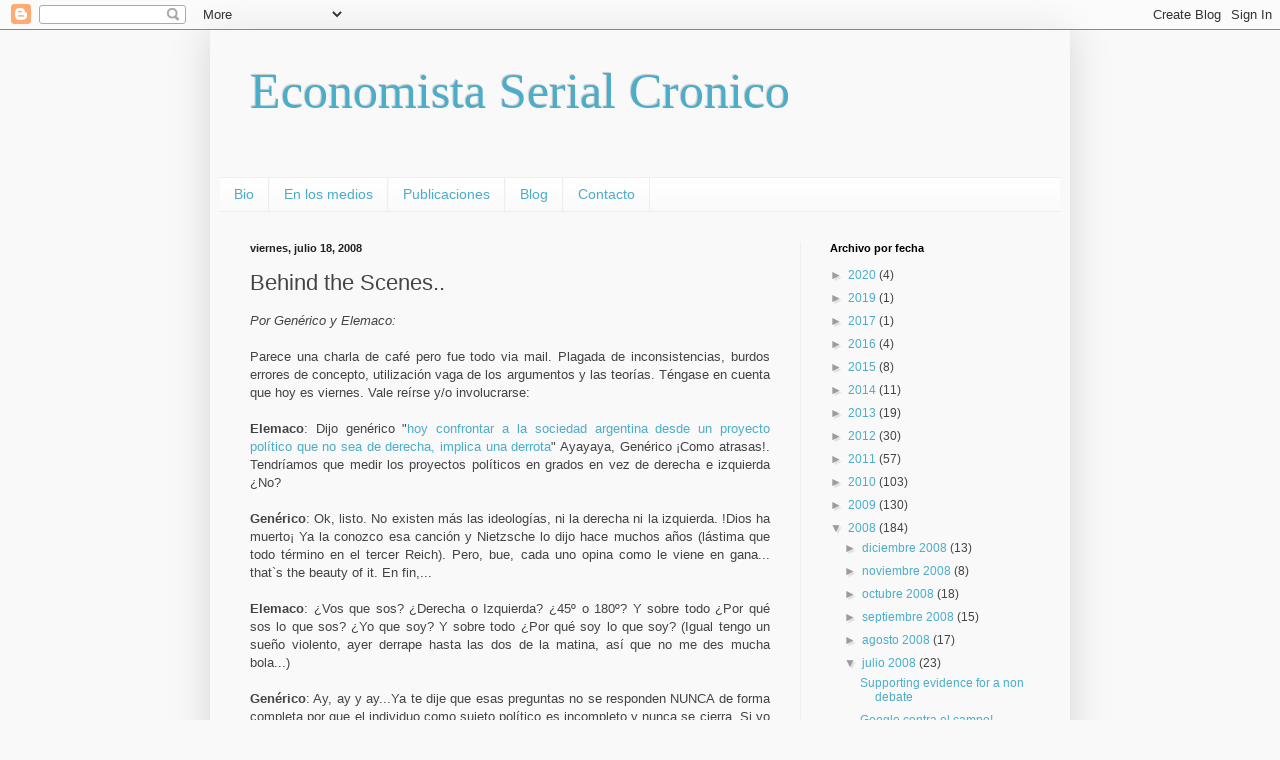

--- FILE ---
content_type: text/html; charset=UTF-8
request_url: https://econserialcronico.blogspot.com/2008/07/behind-scenes.html?showComment=1216618380001
body_size: 32575
content:
<!DOCTYPE html>
<html class='v2' dir='ltr' lang='es-419'>
<head>
<link href='https://www.blogger.com/static/v1/widgets/335934321-css_bundle_v2.css' rel='stylesheet' type='text/css'/>
<meta content='width=1100' name='viewport'/>
<meta content='text/html; charset=UTF-8' http-equiv='Content-Type'/>
<meta content='blogger' name='generator'/>
<link href='https://econserialcronico.blogspot.com/favicon.ico' rel='icon' type='image/x-icon'/>
<link href='http://econserialcronico.blogspot.com/2008/07/behind-scenes.html' rel='canonical'/>
<link rel="alternate" type="application/atom+xml" title="Economista Serial Cronico - Atom" href="https://econserialcronico.blogspot.com/feeds/posts/default" />
<link rel="alternate" type="application/rss+xml" title="Economista Serial Cronico - RSS" href="https://econserialcronico.blogspot.com/feeds/posts/default?alt=rss" />
<link rel="service.post" type="application/atom+xml" title="Economista Serial Cronico - Atom" href="https://www.blogger.com/feeds/34228170/posts/default" />

<link rel="alternate" type="application/atom+xml" title="Economista Serial Cronico - Atom" href="https://econserialcronico.blogspot.com/feeds/7886507919778075321/comments/default" />
<!--Can't find substitution for tag [blog.ieCssRetrofitLinks]-->
<meta content='http://econserialcronico.blogspot.com/2008/07/behind-scenes.html' property='og:url'/>
<meta content='Behind the Scenes..' property='og:title'/>
<meta content='Por Genérico y Elemaco: Parece una charla de café pero fue todo via mail. Plagada de inconsistencias, burdos errores de concepto, utilizació...' property='og:description'/>
<title>Economista Serial Cronico: Behind the Scenes..</title>
<style id='page-skin-1' type='text/css'><!--
/*
-----------------------------------------------
Blogger Template Style
Name:     Simple
Designer: Blogger
URL:      www.blogger.com
----------------------------------------------- */
/* Content
----------------------------------------------- */
body {
font: normal normal 12px Arial, Tahoma, Helvetica, FreeSans, sans-serif;
color: #444444;
background: #f9f9f9 none repeat scroll top left;
padding: 0 40px 40px 40px;
}
html body .region-inner {
min-width: 0;
max-width: 100%;
width: auto;
}
h2 {
font-size: 22px;
}
a:link {
text-decoration:none;
color: #4cadc9;
}
a:visited {
text-decoration:none;
color: #4cadc9;
}
a:hover {
text-decoration:underline;
color: #3a87ff;
}
.body-fauxcolumn-outer .fauxcolumn-inner {
background: transparent none repeat scroll top left;
_background-image: none;
}
.body-fauxcolumn-outer .cap-top {
position: absolute;
z-index: 1;
height: 400px;
width: 100%;
}
.body-fauxcolumn-outer .cap-top .cap-left {
width: 100%;
background: transparent none repeat-x scroll top left;
_background-image: none;
}
.content-outer {
-moz-box-shadow: 0 0 40px rgba(0, 0, 0, .15);
-webkit-box-shadow: 0 0 5px rgba(0, 0, 0, .15);
-goog-ms-box-shadow: 0 0 10px #333333;
box-shadow: 0 0 40px rgba(0, 0, 0, .15);
margin-bottom: 1px;
}
.content-inner {
padding: 10px 10px;
}
.content-inner {
background-color: #f9f9f9;
}
/* Header
----------------------------------------------- */
.header-outer {
background: #f9f9f9 none repeat-x scroll 0 -400px;
_background-image: none;
}
.Header h1 {
font: normal normal 50px Georgia, Utopia, 'Palatino Linotype', Palatino, serif;
color: #4cadc9;
text-shadow: -1px -1px 1px rgba(0, 0, 0, .2);
}
.Header h1 a {
color: #4cadc9;
}
.Header .description {
font-size: 140%;
color: #7d7d7d;
}
.header-inner .Header .titlewrapper {
padding: 22px 30px;
}
.header-inner .Header .descriptionwrapper {
padding: 0 30px;
}
/* Tabs
----------------------------------------------- */
.tabs-inner .section:first-child {
border-top: 1px solid #eeeeee;
}
.tabs-inner .section:first-child ul {
margin-top: -1px;
border-top: 1px solid #eeeeee;
border-left: 0 solid #eeeeee;
border-right: 0 solid #eeeeee;
}
.tabs-inner .widget ul {
background: #f9f9f9 url(https://resources.blogblog.com/blogblog/data/1kt/simple/gradients_light.png) repeat-x scroll 0 -800px;
_background-image: none;
border-bottom: 1px solid #eeeeee;
margin-top: 0;
margin-left: -30px;
margin-right: -30px;
}
.tabs-inner .widget li a {
display: inline-block;
padding: .6em 1em;
font: normal normal 14px Arial, Tahoma, Helvetica, FreeSans, sans-serif;
color: #4cadc9;
border-left: 1px solid #f9f9f9;
border-right: 1px solid #eeeeee;
}
.tabs-inner .widget li:first-child a {
border-left: none;
}
.tabs-inner .widget li.selected a, .tabs-inner .widget li a:hover {
color: #4cadc9;
background-color: #f9f9f9;
text-decoration: none;
}
/* Columns
----------------------------------------------- */
.main-outer {
border-top: 0 solid #efefef;
}
.fauxcolumn-left-outer .fauxcolumn-inner {
border-right: 1px solid #efefef;
}
.fauxcolumn-right-outer .fauxcolumn-inner {
border-left: 1px solid #efefef;
}
/* Headings
----------------------------------------------- */
div.widget > h2,
div.widget h2.title {
margin: 0 0 1em 0;
font: normal bold 11px Arial, Tahoma, Helvetica, FreeSans, sans-serif;
color: #000000;
}
/* Widgets
----------------------------------------------- */
.widget .zippy {
color: #9c9c9c;
text-shadow: 2px 2px 1px rgba(0, 0, 0, .1);
}
.widget .popular-posts ul {
list-style: none;
}
/* Posts
----------------------------------------------- */
h2.date-header {
font: normal bold 11px Arial, Tahoma, Helvetica, FreeSans, sans-serif;
}
.date-header span {
background-color: transparent;
color: #222222;
padding: inherit;
letter-spacing: inherit;
margin: inherit;
}
.main-inner {
padding-top: 30px;
padding-bottom: 30px;
}
.main-inner .column-center-inner {
padding: 0 15px;
}
.main-inner .column-center-inner .section {
margin: 0 15px;
}
.post {
margin: 0 0 25px 0;
}
h3.post-title, .comments h4 {
font: normal normal 22px Arial, Tahoma, Helvetica, FreeSans, sans-serif;
margin: .75em 0 0;
}
.post-body {
font-size: 110%;
line-height: 1.4;
position: relative;
}
.post-body img, .post-body .tr-caption-container, .Profile img, .Image img,
.BlogList .item-thumbnail img {
padding: 2px;
background: #ffffff;
border: 1px solid #efefef;
-moz-box-shadow: 1px 1px 5px rgba(0, 0, 0, .1);
-webkit-box-shadow: 1px 1px 5px rgba(0, 0, 0, .1);
box-shadow: 1px 1px 5px rgba(0, 0, 0, .1);
}
.post-body img, .post-body .tr-caption-container {
padding: 5px;
}
.post-body .tr-caption-container {
color: #222222;
}
.post-body .tr-caption-container img {
padding: 0;
background: transparent;
border: none;
-moz-box-shadow: 0 0 0 rgba(0, 0, 0, .1);
-webkit-box-shadow: 0 0 0 rgba(0, 0, 0, .1);
box-shadow: 0 0 0 rgba(0, 0, 0, .1);
}
.post-header {
margin: 0 0 1.5em;
line-height: 1.6;
font-size: 90%;
}
.post-footer {
margin: 20px -2px 0;
padding: 5px 10px;
color: #6e6e6e;
background-color: #fafafa;
border-bottom: 1px solid #efefef;
line-height: 1.6;
font-size: 90%;
}
#comments .comment-author {
padding-top: 1.5em;
border-top: 1px solid #efefef;
background-position: 0 1.5em;
}
#comments .comment-author:first-child {
padding-top: 0;
border-top: none;
}
.avatar-image-container {
margin: .2em 0 0;
}
#comments .avatar-image-container img {
border: 1px solid #efefef;
}
/* Comments
----------------------------------------------- */
.comments .comments-content .icon.blog-author {
background-repeat: no-repeat;
background-image: url([data-uri]);
}
.comments .comments-content .loadmore a {
border-top: 1px solid #9c9c9c;
border-bottom: 1px solid #9c9c9c;
}
.comments .comment-thread.inline-thread {
background-color: #fafafa;
}
.comments .continue {
border-top: 2px solid #9c9c9c;
}
/* Accents
---------------------------------------------- */
.section-columns td.columns-cell {
border-left: 1px solid #efefef;
}
.blog-pager {
background: transparent none no-repeat scroll top center;
}
.blog-pager-older-link, .home-link,
.blog-pager-newer-link {
background-color: #f9f9f9;
padding: 5px;
}
.footer-outer {
border-top: 0 dashed #bbbbbb;
}
/* Mobile
----------------------------------------------- */
body.mobile  {
background-size: auto;
}
.mobile .body-fauxcolumn-outer {
background: transparent none repeat scroll top left;
}
.mobile .body-fauxcolumn-outer .cap-top {
background-size: 100% auto;
}
.mobile .content-outer {
-webkit-box-shadow: 0 0 3px rgba(0, 0, 0, .15);
box-shadow: 0 0 3px rgba(0, 0, 0, .15);
}
.mobile .tabs-inner .widget ul {
margin-left: 0;
margin-right: 0;
}
.mobile .post {
margin: 0;
}
.mobile .main-inner .column-center-inner .section {
margin: 0;
}
.mobile .date-header span {
padding: 0.1em 10px;
margin: 0 -10px;
}
.mobile h3.post-title {
margin: 0;
}
.mobile .blog-pager {
background: transparent none no-repeat scroll top center;
}
.mobile .footer-outer {
border-top: none;
}
.mobile .main-inner, .mobile .footer-inner {
background-color: #f9f9f9;
}
.mobile-index-contents {
color: #444444;
}
.mobile-link-button {
background-color: #4cadc9;
}
.mobile-link-button a:link, .mobile-link-button a:visited {
color: #ffffff;
}
.mobile .tabs-inner .section:first-child {
border-top: none;
}
.mobile .tabs-inner .PageList .widget-content {
background-color: #f9f9f9;
color: #4cadc9;
border-top: 1px solid #eeeeee;
border-bottom: 1px solid #eeeeee;
}
.mobile .tabs-inner .PageList .widget-content .pagelist-arrow {
border-left: 1px solid #eeeeee;
}

--></style>
<style id='template-skin-1' type='text/css'><!--
body {
min-width: 860px;
}
.content-outer, .content-fauxcolumn-outer, .region-inner {
min-width: 860px;
max-width: 860px;
_width: 860px;
}
.main-inner .columns {
padding-left: 0px;
padding-right: 260px;
}
.main-inner .fauxcolumn-center-outer {
left: 0px;
right: 260px;
/* IE6 does not respect left and right together */
_width: expression(this.parentNode.offsetWidth -
parseInt("0px") -
parseInt("260px") + 'px');
}
.main-inner .fauxcolumn-left-outer {
width: 0px;
}
.main-inner .fauxcolumn-right-outer {
width: 260px;
}
.main-inner .column-left-outer {
width: 0px;
right: 100%;
margin-left: -0px;
}
.main-inner .column-right-outer {
width: 260px;
margin-right: -260px;
}
#layout {
min-width: 0;
}
#layout .content-outer {
min-width: 0;
width: 800px;
}
#layout .region-inner {
min-width: 0;
width: auto;
}
body#layout div.add_widget {
padding: 8px;
}
body#layout div.add_widget a {
margin-left: 32px;
}
--></style>
<link href='https://www.blogger.com/dyn-css/authorization.css?targetBlogID=34228170&amp;zx=c6bf0a14-afc8-42e6-aa57-6ce19c09a929' media='none' onload='if(media!=&#39;all&#39;)media=&#39;all&#39;' rel='stylesheet'/><noscript><link href='https://www.blogger.com/dyn-css/authorization.css?targetBlogID=34228170&amp;zx=c6bf0a14-afc8-42e6-aa57-6ce19c09a929' rel='stylesheet'/></noscript>
<meta name='google-adsense-platform-account' content='ca-host-pub-1556223355139109'/>
<meta name='google-adsense-platform-domain' content='blogspot.com'/>

</head>
<body class='loading variant-pale'>
<div class='navbar section' id='navbar' name='NavBar '><div class='widget Navbar' data-version='1' id='Navbar1'><script type="text/javascript">
    function setAttributeOnload(object, attribute, val) {
      if(window.addEventListener) {
        window.addEventListener('load',
          function(){ object[attribute] = val; }, false);
      } else {
        window.attachEvent('onload', function(){ object[attribute] = val; });
      }
    }
  </script>
<div id="navbar-iframe-container"></div>
<script type="text/javascript" src="https://apis.google.com/js/platform.js"></script>
<script type="text/javascript">
      gapi.load("gapi.iframes:gapi.iframes.style.bubble", function() {
        if (gapi.iframes && gapi.iframes.getContext) {
          gapi.iframes.getContext().openChild({
              url: 'https://www.blogger.com/navbar/34228170?po\x3d7886507919778075321\x26origin\x3dhttps://econserialcronico.blogspot.com',
              where: document.getElementById("navbar-iframe-container"),
              id: "navbar-iframe"
          });
        }
      });
    </script><script type="text/javascript">
(function() {
var script = document.createElement('script');
script.type = 'text/javascript';
script.src = '//pagead2.googlesyndication.com/pagead/js/google_top_exp.js';
var head = document.getElementsByTagName('head')[0];
if (head) {
head.appendChild(script);
}})();
</script>
</div></div>
<div class='body-fauxcolumns'>
<div class='fauxcolumn-outer body-fauxcolumn-outer'>
<div class='cap-top'>
<div class='cap-left'></div>
<div class='cap-right'></div>
</div>
<div class='fauxborder-left'>
<div class='fauxborder-right'></div>
<div class='fauxcolumn-inner'>
</div>
</div>
<div class='cap-bottom'>
<div class='cap-left'></div>
<div class='cap-right'></div>
</div>
</div>
</div>
<div class='content'>
<div class='content-fauxcolumns'>
<div class='fauxcolumn-outer content-fauxcolumn-outer'>
<div class='cap-top'>
<div class='cap-left'></div>
<div class='cap-right'></div>
</div>
<div class='fauxborder-left'>
<div class='fauxborder-right'></div>
<div class='fauxcolumn-inner'>
</div>
</div>
<div class='cap-bottom'>
<div class='cap-left'></div>
<div class='cap-right'></div>
</div>
</div>
</div>
<div class='content-outer'>
<div class='content-cap-top cap-top'>
<div class='cap-left'></div>
<div class='cap-right'></div>
</div>
<div class='fauxborder-left content-fauxborder-left'>
<div class='fauxborder-right content-fauxborder-right'></div>
<div class='content-inner'>
<header>
<div class='header-outer'>
<div class='header-cap-top cap-top'>
<div class='cap-left'></div>
<div class='cap-right'></div>
</div>
<div class='fauxborder-left header-fauxborder-left'>
<div class='fauxborder-right header-fauxborder-right'></div>
<div class='region-inner header-inner'>
<div class='header section' id='header' name='Encabezado'><div class='widget Header' data-version='1' id='Header1'>
<div id='header-inner'>
<div class='titlewrapper'>
<h1 class='title'>
<a href='https://econserialcronico.blogspot.com/'>
Economista Serial Cronico
</a>
</h1>
</div>
<div class='descriptionwrapper'>
<p class='description'><span>
</span></p>
</div>
</div>
</div></div>
</div>
</div>
<div class='header-cap-bottom cap-bottom'>
<div class='cap-left'></div>
<div class='cap-right'></div>
</div>
</div>
</header>
<div class='tabs-outer'>
<div class='tabs-cap-top cap-top'>
<div class='cap-left'></div>
<div class='cap-right'></div>
</div>
<div class='fauxborder-left tabs-fauxborder-left'>
<div class='fauxborder-right tabs-fauxborder-right'></div>
<div class='region-inner tabs-inner'>
<div class='tabs section' id='crosscol' name='Todas las columnas'><div class='widget PageList' data-version='1' id='PageList1'>
<h2>Páginas</h2>
<div class='widget-content'>
<ul>
<li>
<a href='http://lucianocohan.com.ar/'>Bio</a>
</li>
<li>
<a href='http://lucianocohan.com.ar/category/medios/'>En los medios</a>
</li>
<li>
<a href='http://lucianocohan.com.ar/publicaciones/'>Publicaciones</a>
</li>
<li>
<a href='http://econserialcronico.blogspot.com.ar/'>Blog</a>
</li>
<li>
<a href='http://lucianocohan.com.ar/contacto/'>Contacto</a>
</li>
</ul>
<div class='clear'></div>
</div>
</div></div>
<div class='tabs no-items section' id='crosscol-overflow' name='Cross-Column 2'></div>
</div>
</div>
<div class='tabs-cap-bottom cap-bottom'>
<div class='cap-left'></div>
<div class='cap-right'></div>
</div>
</div>
<div class='main-outer'>
<div class='main-cap-top cap-top'>
<div class='cap-left'></div>
<div class='cap-right'></div>
</div>
<div class='fauxborder-left main-fauxborder-left'>
<div class='fauxborder-right main-fauxborder-right'></div>
<div class='region-inner main-inner'>
<div class='columns fauxcolumns'>
<div class='fauxcolumn-outer fauxcolumn-center-outer'>
<div class='cap-top'>
<div class='cap-left'></div>
<div class='cap-right'></div>
</div>
<div class='fauxborder-left'>
<div class='fauxborder-right'></div>
<div class='fauxcolumn-inner'>
</div>
</div>
<div class='cap-bottom'>
<div class='cap-left'></div>
<div class='cap-right'></div>
</div>
</div>
<div class='fauxcolumn-outer fauxcolumn-left-outer'>
<div class='cap-top'>
<div class='cap-left'></div>
<div class='cap-right'></div>
</div>
<div class='fauxborder-left'>
<div class='fauxborder-right'></div>
<div class='fauxcolumn-inner'>
</div>
</div>
<div class='cap-bottom'>
<div class='cap-left'></div>
<div class='cap-right'></div>
</div>
</div>
<div class='fauxcolumn-outer fauxcolumn-right-outer'>
<div class='cap-top'>
<div class='cap-left'></div>
<div class='cap-right'></div>
</div>
<div class='fauxborder-left'>
<div class='fauxborder-right'></div>
<div class='fauxcolumn-inner'>
</div>
</div>
<div class='cap-bottom'>
<div class='cap-left'></div>
<div class='cap-right'></div>
</div>
</div>
<!-- corrects IE6 width calculation -->
<div class='columns-inner'>
<div class='column-center-outer'>
<div class='column-center-inner'>
<div class='main section' id='main' name='Principal'><div class='widget Blog' data-version='1' id='Blog1'>
<div class='blog-posts hfeed'>

          <div class="date-outer">
        
<h2 class='date-header'><span>viernes, julio 18, 2008</span></h2>

          <div class="date-posts">
        
<div class='post-outer'>
<div class='post hentry uncustomized-post-template' itemprop='blogPost' itemscope='itemscope' itemtype='http://schema.org/BlogPosting'>
<meta content='34228170' itemprop='blogId'/>
<meta content='7886507919778075321' itemprop='postId'/>
<a name='7886507919778075321'></a>
<h3 class='post-title entry-title' itemprop='name'>
Behind the Scenes..
</h3>
<div class='post-header'>
<div class='post-header-line-1'></div>
</div>
<div class='post-body entry-content' id='post-body-7886507919778075321' itemprop='description articleBody'>
<div align="justify"><em>Por Genérico y Elemaco:</em></div><br /><div align="justify"></div><div align="justify">Parece una charla de café pero fue todo via mail. Plagada de inconsistencias, burdos errores de concepto, utilización vaga de los argumentos y las teorías. Téngase en cuenta que hoy es viernes. Vale reírse y/o involucrarse:<br /><br /><strong>Elemaco</strong>: Dijo genérico "<a href="https://www.blogger.com/comment.g?blogID=34228170&amp;postID=2506958841685114042&amp;isPopup=true">hoy confrontar a la sociedad argentina desde un proyecto político que no sea de derecha, implica una derrota</a>" Ayayaya, Genérico &#161;Como atrasas!. Tendríamos que medir los proyectos políticos en grados en vez de derecha e izquierda &#191;No? </div><div align="justify"><br /><strong>Genérico</strong>: Ok, listo. No existen más las ideologías, ni la derecha ni la izquierda. !Dios ha muerto&#161; Ya la conozco esa canción y Nietzsche lo dijo hace muchos años (lástima que todo término en el tercer Reich). Pero, bue, cada uno opina como le viene en gana... that`s the beauty of it. En fin,...<br /><br /><strong>Elemaco</strong>: &#191;Vos que sos? &#191;Derecha o Izquierda? &#191;45º o 180º? Y sobre todo &#191;Por qué sos lo que sos? &#191;Yo que soy? Y sobre todo &#191;Por qué soy lo que soy? (Igual tengo un sueño violento, ayer derrape hasta las dos de la matina, así que no me des mucha bola...)<br /><br /><strong>Genérico</strong>: Ay, ay y ay...Ya te dije que esas preguntas no se responden NUNCA de forma completa por que el individuo como sujeto político es incompleto y nunca se cierra. Si yo dijese que soy tal o cual cosa, y lo enumero de forma acabada &#191;Qué me queda? <em>la propia pulsión de la muerte (risas) </em>hace que toda definición, que toda nominación, que todo equilibrio sea absolutamente parcial y arbitario y contingente, es decir complejo, borroso, descorrido.<br /><br />Decir esto, no quiere decir que ante una coyuntura uno no puede decir, "Estoy acá" o "Estoy allá". Sólo implica que no puedo hacerlo como respuesta a tus preguntas. Y evidentemente, asi como vos estas con el campo no sabes bien por que solo por que no queres ser confundido con un K (&#191;Notas como basas tu postura en la negatividad del otro?) yo sería un "K crítico" por que no quiero estar con Miguens, Carrió y esa gente.<br /><br /><strong>Elemaco:</strong> &#191;Entonces que corno es "Un proyecto de derecha" si por definición no se puede definir?<br /><br /><strong>Genérico:</strong> Vamos por la negativa. &#191;Que es lo que no es K? Eso, acá y ahora es de derecha (es chiste)<br /><br />A la derecha le gusta el mercado, prefiere un Estado pequeño, entiende que las política sociales del estado deben sólo "corregir" los abusos del mercado (pero nunca meterse con él). Es de "los blancos" (aunque puede ser muy popular), hace de la seguridad un bandera en sí, cree que para pacificar al país hay que olvidar el terrorismo de Estado, etc... y lo que unifica hoy esta incompleta serie de "demandas particulares" como proyecto político de derecha (y a mi entender) ES QUE NO SON K!!</div><div align="justify"><br />Pero se debería entender que hablo de procesos sociales y no de posiciones individuales.<br /><br /><strong>Elemaco:</strong> &#191;Vos viste una reacción de derecha? &#191;Donde? Lo unico que hubo es un sector pidiendo que bajen los impuestos, un sector que, como tal, no tiene una ideologia sino intereses. Que me den cuando me va mal (2002) y que no me saquen cuando me va bien.<br /><br />La SRA toda la vida luchó por un TCR alto, hoy K tiene el TCR alto. &#191;Eso es de derecha?<br /><br /><strong>Genérico:</strong> No comparto. Creo que estamos viendo dos peliculas totalmente diferentes.<br /><br />&#191;250.000 personas en Palermo son productores del agro? &#191;Carrió tiene campos? &#191;Barrionuevo y los gastónomicos que rol cumplen en un reclamo sectorial del campo? &#191;solidaridad de clase? &#191;la SRA no tiene ideología? (esto ya fue mucho para mi) &#191;Las cacerolas piden por un reclamo sectorial o son todos productores?<br /><br />La SRA quiere TCR alto sin retenciones. K les pone las retenciones y ser arma el quilombo<br /><br /><strong>Elemaco:</strong> Eso es oposición por oposición. Llevar la contra. En Argentina hay un par de liberales voladores (Lopez Murphy) y el resto son oportunistas políticos, incluido nuestro ex-presidente (elegí el que quieras). &#191;De que derecha promercados me hablan? Distinta es la coalición Pro-Empresaria, pero esa esta enclavada hasta el Duodeno en el gobierno K!!!<br /><br /><strong>Genérico:</strong> &#191;Yo dije que derecha es sólo promercadismos, sólo liberalismo económico? Creo que no. Son un grupo de demandas particulares articuladas en torno a un "anti-kaismo" marcado. (&#191;Menem es liberal y por eso es de derecha? &#191;Menem no es liberal y sí de derecha? &#191;Menem no es de derecha?)<br /><br />Luego, estamos de acuerdo que si es dificil definir lo que yo llamo derecha, definir lo que es el gobierno es tanto o más complejo.<br /><br />Igual esta lógica bipolar tieden a ser aplicable a situaciones como la actual y a medida que más se polariza el debate más marcadas quedan las diferencias. Allá por marzo este debate era ocioso.<br /><br /><strong>Elemaco:</strong> Yo estoy convencido de que el gobierno es muuucho mas de derecha que yo (whatever that is). Una fachada discursiva. Tipo de cambio real alto, proempresariado amigo K, ganancias extraordinarias, gasto publico a subsidios...<br /><br />Eso no es izquierda, por mas represores que metas en la carcel.<br /><br /><strong>Genérico:</strong> No esta mal ese razonamiento. Así piensa parte de la izquierda y del progresismo.<br /><br />En un ejemplo sobre la construcción de identidades colectivas (en este ejemplo, "pueblo"):<br /><br />"<em>Suponemos un barrio en el cual hay violencia racial y no hay más organizaciones que un sindicato. Suponemos también que dicho sindicato comienza una ofensiva antirracista. En términos socio-retóricos, no es el tipo de lucha que le correspondería /literalmente/ (es decir, los derechos sectoriales de los trabajadores).<br /><br />Sin embargo, las relaciones de contigüidad entre los problemas raciales y los problemas laborales (i.e. porque hay trabajadores negros, etc.) permite que se opere dicho desplazamiento /metonímico/. En caso de que esa relación entre luchas antirracistas y luchas sindicales se prolongara en el tiempo, es esperable que una naturalización ese vínculo, convirtiendo a la metonimia en una /metáfora/ (o, más aun, en una /catacresis/).<br /><br />De este modo, a pesar del particularismo de las demandas de origen (en contra de la explotación laboral y en contra de la discriminación racial), se establece una cierta homogeneidad equivalencial entre ambas. De manera concomitante, se modifica la "naturaleza" de los sindicatos: dejan de ser la expresión de intereses sectoriales y se convierten en el punto nodal de la constitución hegemónica de un /pueblo/.</em>"<br /><br />Es de Laclau, en "<a href="http://www.libreriapaidos.com/libros/8/950557635.asp?TipoBusqueda=103&amp;">La Razón Populista</a>"<br /><br />En Palermo gritaban "Si este no es el pueblo, &#191;el pueblo donde esta?" En Congreso gritaban "Si este no es el pueblo, &#191;el pueblo donde esta?"<br /><br /><strong>Elemaco</strong>: <a href="//www.blogger.com/comment.g?blogID=34228170&amp;postID=2506958841685114042&amp;isPopup=true">Chacall dio en el clavo</a><br /><br />... Y sigue ...<br /><br />Buen fin de semana. </div>
<div style='clear: both;'></div>
</div>
<div class='post-footer'>
<div class='post-footer-line post-footer-line-1'>
<span class='post-author vcard'>
</span>
<span class='post-timestamp'>
</span>
<span class='post-comment-link'>
</span>
<span class='post-icons'>
<span class='item-control blog-admin pid-1567043555'>
<a href='https://www.blogger.com/post-edit.g?blogID=34228170&postID=7886507919778075321&from=pencil' title='Editar entrada'>
<img alt='' class='icon-action' height='18' src='https://resources.blogblog.com/img/icon18_edit_allbkg.gif' width='18'/>
</a>
</span>
</span>
<div class='post-share-buttons goog-inline-block'>
</div>
</div>
<div class='post-footer-line post-footer-line-2'>
<span class='post-labels'>
Etiquetas:
<a href='https://econserialcronico.blogspot.com/search/label/Charla%20de%20Caf%C3%A9' rel='tag'>Charla de Café</a>,
<a href='https://econserialcronico.blogspot.com/search/label/Elemaco' rel='tag'>Elemaco</a>,
<a href='https://econserialcronico.blogspot.com/search/label/Pol%C3%ADtica' rel='tag'>Política</a>
</span>
</div>
<div class='post-footer-line post-footer-line-3'>
<span class='post-location'>
</span>
</div>
</div>
</div>
<div class='comments' id='comments'>
<a name='comments'></a>
<h4>43 comentarios:</h4>
<div id='Blog1_comments-block-wrapper'>
<dl class='avatar-comment-indent' id='comments-block'>
<dt class='comment-author ' id='c7302704955511353368'>
<a name='c7302704955511353368'></a>
<div class="avatar-image-container avatar-stock"><span dir="ltr"><a href="https://www.blogger.com/profile/06861424794975931089" target="" rel="nofollow" onclick="" class="avatar-hovercard" id="av-7302704955511353368-06861424794975931089"><img src="//www.blogger.com/img/blogger_logo_round_35.png" width="35" height="35" alt="" title="coek">

</a></span></div>
<a href='https://www.blogger.com/profile/06861424794975931089' rel='nofollow'>coek</a>
dijo...
</dt>
<dd class='comment-body' id='Blog1_cmt-7302704955511353368'>
<p>
El posicionamiento del Elemaco es similar al del troskismo irresponsable: no hacerse cargo de la manera en que su discurso se inscribe en el universo simbólico-político. "Si yo creo que lo que digo es progre, es progre; si yo creo que lo que digo es de izquierda, es de izquierda." Son almas libres e independientes. Lo que no perciben es que queriendo ser progres, o de izquierda, dependiendo de quién sea el otro discursivo, terminan siendo reaccionarios, de derecha, gorilas. Y pareciera ser que es lo que le sucede permanentemente a Elemaco. <BR/>Y francamente no reconocer que el acto de palermo es un acto reaccionario, que articula significantes reaccionarios, y que incluso las cosas que destaca Elemaco como "neutrales" (no me jodan con los impuestos) son reaccionarias, es de una ceguera increíble. <BR/>Elemaco si estás con el campo en este contexto, lamento decirte que el gobierno está claramente a tu izquierda. El gobierno en este conflicto representa la voluntad de intervención, de redistribución, y el campo el liberalismo liso y llano. <BR/>Yendo a casos más relevantes que el tuyo, que no sos un militante, y poniendo casos más interesantes para analizar como el de Buzzi, ocurre lo mismo. En la política no importa la escencia, importa el posicionamiento en un escenario, importa como se inscribe tu discurso. Y si jugás para la derecha, sos de derecha aquí y ahora.<BR/>Saludos.
</p>
</dd>
<dd class='comment-footer'>
<span class='comment-timestamp'>
<a href='https://econserialcronico.blogspot.com/2008/07/behind-scenes.html?showComment=1216413960000#c7302704955511353368' title='comment permalink'>
5:46 p.m.
</a>
<span class='item-control blog-admin pid-1069999594'>
<a class='comment-delete' href='https://www.blogger.com/comment/delete/34228170/7302704955511353368' title='Borrar comentario'>
<img src='https://resources.blogblog.com/img/icon_delete13.gif'/>
</a>
</span>
</span>
</dd>
<dt class='comment-author blog-author' id='c3472864297806112829'>
<a name='c3472864297806112829'></a>
<div class="avatar-image-container vcard"><span dir="ltr"><a href="https://www.blogger.com/profile/00785409319809941367" target="" rel="nofollow" onclick="" class="avatar-hovercard" id="av-3472864297806112829-00785409319809941367"><img src="https://resources.blogblog.com/img/blank.gif" width="35" height="35" class="delayLoad" style="display: none;" longdesc="//blogger.googleusercontent.com/img/b/R29vZ2xl/AVvXsEglU8BYx8GJj5heUtX1pP1mi80W7C9b97bj_LS005nw2BLMCoH_5Jluyd1e6IOqnjnEQSBiNXnPm9PUSGYiQClXsF3bUxBJc810NZmvWQEilwEYR_ebzLRABIsr6OYpCg/s45-c/1249788674084_f.jpg" alt="" title="Luciano Cohan (Elemaco)">

<noscript><img src="//blogger.googleusercontent.com/img/b/R29vZ2xl/AVvXsEglU8BYx8GJj5heUtX1pP1mi80W7C9b97bj_LS005nw2BLMCoH_5Jluyd1e6IOqnjnEQSBiNXnPm9PUSGYiQClXsF3bUxBJc810NZmvWQEilwEYR_ebzLRABIsr6OYpCg/s45-c/1249788674084_f.jpg" width="35" height="35" class="photo" alt=""></noscript></a></span></div>
<a href='https://www.blogger.com/profile/00785409319809941367' rel='nofollow'>Luciano Cohan (Elemaco)</a>
dijo...
</dt>
<dd class='comment-body' id='Blog1_cmt-3472864297806112829'>
<p>
Coek: Como siempre, sus comentarios son mas que bienvenidos e interesantes. Sin embargo (tambien como casi siempre), lamento tener que discentir con usted.<BR/><BR/>"Elemaco si estás con el campo en este contexto, lamento decirte que el gobierno está claramente a tu izquierda"<BR/><BR/>Te falto agregarle en algun momento un "a mi me parece que". por alguna extraña razon de la vida...a mi me parece que no, y sospecho que no hay ningun elemento objetivo que pueda demostrar quien tiene razon.<BR/><BR/>Mi lectura, a diferencia de la suya, es que hay un "pseudo progresismo" que <B>engañado</B> cree ver en el gobierno lo que quiere ver, lo que le gustaria ver, y no lo que es. <BR/><BR/>&#191;Tengo razón? No tengo idea. Veo el mundo con los anteojos que 25 años de vida me dieron. Vos tambien.<BR/><BR/>Por otro lado, sepa que yo tambien siento que oponiendome al gobierno estoy defendiendo una postura justa que incluye, entre otras, un pais con mejor distribucion del ingreso, menor pobreza, mejor educacion, salud, desarrollo economico y social, etc.<BR/><BR/>"Yendo a casos más <B>relevantes</B> que el tuyo, que no sos un militante"<BR/><BR/>&#191;Le molestaria hacer una listita ordenada de mayor a menor o numerando con algun puntaje sobre cuanto vale la opinion de cada persona?
</p>
</dd>
<dd class='comment-footer'>
<span class='comment-timestamp'>
<a href='https://econserialcronico.blogspot.com/2008/07/behind-scenes.html?showComment=1216414680000#c3472864297806112829' title='comment permalink'>
5:58 p.m.
</a>
<span class='item-control blog-admin pid-1567043555'>
<a class='comment-delete' href='https://www.blogger.com/comment/delete/34228170/3472864297806112829' title='Borrar comentario'>
<img src='https://resources.blogblog.com/img/icon_delete13.gif'/>
</a>
</span>
</span>
</dd>
<dt class='comment-author ' id='c1201995857095801701'>
<a name='c1201995857095801701'></a>
<div class="avatar-image-container vcard"><span dir="ltr"><a href="https://www.blogger.com/profile/08823101182002086015" target="" rel="nofollow" onclick="" class="avatar-hovercard" id="av-1201995857095801701-08823101182002086015"><img src="https://resources.blogblog.com/img/blank.gif" width="35" height="35" class="delayLoad" style="display: none;" longdesc="//blogger.googleusercontent.com/img/b/R29vZ2xl/AVvXsEgoWStukUl5-5P-Nq1dlEE8JZUQn2cd2uLead8BbIXMAPMPHba2R7GHzIBrrVg1ZLXghuB5in4fnUucrKvnZTpfFKgXgVWHUq_NiLvGhDEh_4jhtHBYk2mSkH2m7kQLH_8/s45-c/dr_nick_riviera.gif" alt="" title="Generico">

<noscript><img src="//blogger.googleusercontent.com/img/b/R29vZ2xl/AVvXsEgoWStukUl5-5P-Nq1dlEE8JZUQn2cd2uLead8BbIXMAPMPHba2R7GHzIBrrVg1ZLXghuB5in4fnUucrKvnZTpfFKgXgVWHUq_NiLvGhDEh_4jhtHBYk2mSkH2m7kQLH_8/s45-c/dr_nick_riviera.gif" width="35" height="35" class="photo" alt=""></noscript></a></span></div>
<a href='https://www.blogger.com/profile/08823101182002086015' rel='nofollow'>Generico</a>
dijo...
</dt>
<dd class='comment-body' id='Blog1_cmt-1201995857095801701'>
<p>
Y si, las discusiones de café terminan cerca de la piñas. Y hacia alla vamos.<BR/><BR/>Veamos: <BR/><BR/>""Elemaco si estás con el campo en este contexto, lamento decirte que el gobierno está claramente a tu izquierda"<BR/><BR/>Te falto agregarle en algun momento un "a mi me parece que". por alguna extraña razon de la vida...a mi me parece que no, y sospecho que no hay ningun elemento objetivo que pueda demostrar quien tiene razon."<BR/><BR/>Si ese es todo el punto... y sí, es obvio, es lo que estoy diciendo! Sos vos el que pide un criterio objetivo de derechas e izquierdas!! y como no lo hay, de ahí pegas un triple salto mortal a decir que entonces, no existen las izquierdas y derechas.<BR/><BR/>Sin embargo, ahí afuera... algo hay. Pensa en el ejemplo que mande al final del debate. Y pensalo, despacio.<BR/><BR/>By the by, bien por coek que leyo este bodeque de boludeses!!<BR/><BR/>Buen finde.
</p>
</dd>
<dd class='comment-footer'>
<span class='comment-timestamp'>
<a href='https://econserialcronico.blogspot.com/2008/07/behind-scenes.html?showComment=1216417680000#c1201995857095801701' title='comment permalink'>
6:48 p.m.
</a>
<span class='item-control blog-admin pid-2074967325'>
<a class='comment-delete' href='https://www.blogger.com/comment/delete/34228170/1201995857095801701' title='Borrar comentario'>
<img src='https://resources.blogblog.com/img/icon_delete13.gif'/>
</a>
</span>
</span>
</dd>
<dt class='comment-author ' id='c2690227320631104761'>
<a name='c2690227320631104761'></a>
<div class="avatar-image-container avatar-stock"><span dir="ltr"><a href="https://www.blogger.com/profile/14600476755788464227" target="" rel="nofollow" onclick="" class="avatar-hovercard" id="av-2690227320631104761-14600476755788464227"><img src="//www.blogger.com/img/blogger_logo_round_35.png" width="35" height="35" alt="" title="oti">

</a></span></div>
<a href='https://www.blogger.com/profile/14600476755788464227' rel='nofollow'>oti</a>
dijo...
</dt>
<dd class='comment-body' id='Blog1_cmt-2690227320631104761'>
<p>
Qué es lo que valida a las "derecha" e "izquierdas"?<BR/><BR/>Si somos rigurosos, el hecho mismo de pertenecer a uno o a otro no puede ser.<BR/><BR/>Los lugares de enunciáción no validan los enunciados. Esto es elemental de la epistemología.<BR/><BR/>Se hable desde alguna de las diversas versiones que se derivan de la academia económica o de diversos posicionamientos político-ideológicos, no se garantiza que se valide.<BR/><BR/>Alguna vez debe formularse una hipótesis Y LUEGO ver cómo quedan divididas las aguas.<BR/><BR/>No que adoptemos el lugar de nuestra predilección y, a partir de allí, deduzcamos variantes conforme a todo el sistema de axiomas y postulados aceptados en ese lugar.<BR/><BR/>Lo que divide verdaderamente las conciencias no son los prejuicios y convicciones ideológicas, sino las hipótesis cuya corroboración cambia la realidad.
</p>
</dd>
<dd class='comment-footer'>
<span class='comment-timestamp'>
<a href='https://econserialcronico.blogspot.com/2008/07/behind-scenes.html?showComment=1216419660000#c2690227320631104761' title='comment permalink'>
7:21 p.m.
</a>
<span class='item-control blog-admin pid-744262998'>
<a class='comment-delete' href='https://www.blogger.com/comment/delete/34228170/2690227320631104761' title='Borrar comentario'>
<img src='https://resources.blogblog.com/img/icon_delete13.gif'/>
</a>
</span>
</span>
</dd>
<dt class='comment-author ' id='c5515658577687066477'>
<a name='c5515658577687066477'></a>
<div class="avatar-image-container avatar-stock"><span dir="ltr"><a href="https://www.blogger.com/profile/14600476755788464227" target="" rel="nofollow" onclick="" class="avatar-hovercard" id="av-5515658577687066477-14600476755788464227"><img src="//www.blogger.com/img/blogger_logo_round_35.png" width="35" height="35" alt="" title="oti">

</a></span></div>
<a href='https://www.blogger.com/profile/14600476755788464227' rel='nofollow'>oti</a>
dijo...
</dt>
<dd class='comment-body' id='Blog1_cmt-5515658577687066477'>
<p>
"Sin embargo, ahí afuera... algo hay"<BR/><BR/>Tomo esto de genérico como un pedido de investigar eso. No que cerremos lo que hay que investigar con una posición adoptada previamente.<BR/><BR/>Si hay que investigar, no sabemos qué pasa. Luego, para saber hay que investigar y formular alguna hipótesis, no algún tipo de planteo que se derive de toda la gama de los lugares preexistentes.
</p>
</dd>
<dd class='comment-footer'>
<span class='comment-timestamp'>
<a href='https://econserialcronico.blogspot.com/2008/07/behind-scenes.html?showComment=1216420200000#c5515658577687066477' title='comment permalink'>
7:30 p.m.
</a>
<span class='item-control blog-admin pid-744262998'>
<a class='comment-delete' href='https://www.blogger.com/comment/delete/34228170/5515658577687066477' title='Borrar comentario'>
<img src='https://resources.blogblog.com/img/icon_delete13.gif'/>
</a>
</span>
</span>
</dd>
<dt class='comment-author ' id='c203834033232395266'>
<a name='c203834033232395266'></a>
<div class="avatar-image-container vcard"><span dir="ltr"><a href="https://www.blogger.com/profile/05163790018232246722" target="" rel="nofollow" onclick="" class="avatar-hovercard" id="av-203834033232395266-05163790018232246722"><img src="https://resources.blogblog.com/img/blank.gif" width="35" height="35" class="delayLoad" style="display: none;" longdesc="//blogger.googleusercontent.com/img/b/R29vZ2xl/AVvXsEjultGOA7IeBoo7KbOSdogyDTws1PNcJWASC_bMBk6ty1bbMrKJgA-nYiAeNBP60TebHilwMshE-2VpIEvIJBycIioyNgCtsSX8pvvz8nwJCjuy93lJWc4Csdx5XENvIg/s45-c/Nanopoder.png" alt="" title="Coki">

<noscript><img src="//blogger.googleusercontent.com/img/b/R29vZ2xl/AVvXsEjultGOA7IeBoo7KbOSdogyDTws1PNcJWASC_bMBk6ty1bbMrKJgA-nYiAeNBP60TebHilwMshE-2VpIEvIJBycIioyNgCtsSX8pvvz8nwJCjuy93lJWc4Csdx5XENvIg/s45-c/Nanopoder.png" width="35" height="35" class="photo" alt=""></noscript></a></span></div>
<a href='https://www.blogger.com/profile/05163790018232246722' rel='nofollow'>Coki</a>
dijo...
</dt>
<dd class='comment-body' id='Blog1_cmt-203834033232395266'>
<p>
Mi opinión (quizás tangencial al post pero que lo incluye) es que se habla del campo y del gobierno como si fueran pares y no lo son. El campo es un privado y debe buscar su rentabilidad (resumiendo) y es rol del Estado pensar en el bien común.<BR/><BR/>Al mismo tiempo, yo estoy en contra de la 125 exclusivamente por ser ilegal y por generar cambios en las reglas de juego que desalientan la inversión.<BR/>No me interesa la discusión ideológica y creo que tampoco es oportuna para el debate de este tema, porque lo lleva por caminos que considero inadecuados.<BR/><BR/>No necesitan caerme bien los del campo para defender un reclamo de legalidad. No me interesa si apoyaron a Videla ni si ahogan gatitos por placer. Quiero legalidad.<BR/><BR/>Una vez que tengamos un país donde las leyes se cumplen y (casi) todos estamos de acuerdo con eso, creo que es tiempo de ver si somos de derecha, izquierda o qué.<BR/><BR/><A HREF="http://www.nanopoder.com.ar" REL="nofollow"> Nanopoder</A>
</p>
</dd>
<dd class='comment-footer'>
<span class='comment-timestamp'>
<a href='https://econserialcronico.blogspot.com/2008/07/behind-scenes.html?showComment=1216443780000#c203834033232395266' title='comment permalink'>
2:03 a.m.
</a>
<span class='item-control blog-admin pid-1174329112'>
<a class='comment-delete' href='https://www.blogger.com/comment/delete/34228170/203834033232395266' title='Borrar comentario'>
<img src='https://resources.blogblog.com/img/icon_delete13.gif'/>
</a>
</span>
</span>
</dd>
<dt class='comment-author ' id='c7316695181397976049'>
<a name='c7316695181397976049'></a>
<div class="avatar-image-container avatar-stock"><span dir="ltr"><a href="https://www.blogger.com/profile/15982767163288648247" target="" rel="nofollow" onclick="" class="avatar-hovercard" id="av-7316695181397976049-15982767163288648247"><img src="//www.blogger.com/img/blogger_logo_round_35.png" width="35" height="35" alt="" title="il postino">

</a></span></div>
<a href='https://www.blogger.com/profile/15982767163288648247' rel='nofollow'>il postino</a>
dijo...
</dt>
<dd class='comment-body' id='Blog1_cmt-7316695181397976049'>
<p>
El concepto de derechas e izquierdas es totalmente acientífico y sujeto por ende a la manipulación que cualquiera quiera darle, según la pastillita que se tomo ese dia. <BR/><BR/>Por eso coincido con Elemaco, desde otro lado: si no podes definir claramente algo, no podes discutir seriamente sobre ese algo. <BR/>Por lo que escribe Coek, "Elemaco si estás con el campo en este contexto, lamento decirte que el gobierno está claramente a tu izquierda. El gobierno en este conflicto representa la voluntad de intervención, de redistribución, y el campo el liberalismo liso y llano". <BR/>De esas palabras se deduce que, segùn la interpretaciòn de Coek  la intervenciòn estatal es un elemento de politica que caracteriza (entre otros) a la izquierda. En ese sentido, el fascismo serìa de izquierda; o cualquier populismo estarìa a la izquierda de un gobierno menos intervencionista. Disiento....<BR/>y con respecto a que ".... si jugás para la derecha, sos de derecha aquí y ahora.", aparte de mantener la deficnicion de derecha en el limbo de la autoreferencia, asume que los seres humanos actùan pensando en categorìas polìtica, y lo que es peor, que eso es relevante! Solo se puede entender eso de alguien que piensa que para la gente la politica es lo mas importante en sus vidas....un militante o un politico profesional. tiendo a creer que a la gente la politica le interesa cuando lo que hacen los politicos le afecta directamente; el resto del tiempo, se dedica a vivir. Y en los paises normales, eso es la mayor parte del tiempo...<BR/><BR/>Si me dieras a elegir, como trosko irresponsable y alma libre (esa definicion me cabe bastante bien), definirìa como izquierda aquellas ideas y acciones políticas que tienden a cambiar el status quo hacia una situaciòn que posibilite una mayor igualdad entre los miembros de una sociedad. No veo que la intervenciòn estatal sea condicion necesaria para eso, y no creo que NADIE lo pueda demostrar. <BR/><BR/>Finalmente, siempre me sorprende que cuando se analizan fenòmenos naturales en ciencias duras usando un par de dimensiones, el riesgo mas comun es el de sobreSIMPLIFICAR. Y sin embargo, en el anàlisis político pareciera ser aceptado que las posiciones e ideas polìticas puedan ser clasificadas (y por ende entendidas) apelando a una unica dimension...y para peor, discreta y no continua, como si fuera el spin de un electron.<BR/><BR/>Mi sospecha es que quienes analizan este tipo de fenomenos asi desconocen el concepto de analisis de factores, y no se dan cuenta cuanta informacion se pierde al colapsar todo el anàlisis en una sola dimension<BR/><BR/>Comprendo que eso haya sido asì hace 200 años, pero me asombra que se pueda sostener una discusion relevante en la actualidad apelando a categorias tan mal definidas y, por definicion, insuficientes. Pero tambien supongo que si se discute en esas lineas es simplemente porque a muchos les conviene simplificar el analisis, porque la praxis politica consiste en acumular voluntades , y para acumular es necesario en algun punto simplificar y polarizar. Pero una cosa es lo que a un militante le interese y otra muy distinta es analizar algo en forma profunda y no maniquea ni autocomplaciente.
</p>
</dd>
<dd class='comment-footer'>
<span class='comment-timestamp'>
<a href='https://econserialcronico.blogspot.com/2008/07/behind-scenes.html?showComment=1216444920000#c7316695181397976049' title='comment permalink'>
2:22 a.m.
</a>
<span class='item-control blog-admin pid-1380121659'>
<a class='comment-delete' href='https://www.blogger.com/comment/delete/34228170/7316695181397976049' title='Borrar comentario'>
<img src='https://resources.blogblog.com/img/icon_delete13.gif'/>
</a>
</span>
</span>
</dd>
<dt class='comment-author ' id='c3132363358343214540'>
<a name='c3132363358343214540'></a>
<div class="avatar-image-container avatar-stock"><span dir="ltr"><a href="https://www.blogger.com/profile/06861424794975931089" target="" rel="nofollow" onclick="" class="avatar-hovercard" id="av-3132363358343214540-06861424794975931089"><img src="//www.blogger.com/img/blogger_logo_round_35.png" width="35" height="35" alt="" title="coek">

</a></span></div>
<a href='https://www.blogger.com/profile/06861424794975931089' rel='nofollow'>coek</a>
dijo...
</dt>
<dd class='comment-body' id='Blog1_cmt-3132363358343214540'>
<p>
Che, resultó muy intersante esto, y curioso siendo economistas unos. Sigo. <BR/>Elemaco, antes que nada, mis disculpas, resultó poco caballero lo mío. No quería ningunear su opinión, sino destacar que lo que yo entiendo que a usted le sucede (esto de pretender representar una opinión pregresista pero hacer lo contrario), ocurre también en casos donde esta contradicción es más significativa en términos sociales, más fuerte, porque atraviesa movimientos políticos importantes -no porque su opinion sea menos válida. <BR/>Respecto del criterio que usted plantea para medir en qué lugar del arco político se encuentra "realmente", le concedo que en términos de perspecticas subjetivas no podemos llegar a un resultado "objetivo". Su argumento es tan válido como el mío. Ahora, &#191;de donde brota la posibilidad de catalogar un acontecimiento como progresita o reaccionario, de izquierdas o de derechas?<BR/>Estoy convencido de que no puede brotar de una pauta, o hipótesis, como sugerìa Oti. Porque, &#191;quièn pone la pauta?&#191;quién define cómo esa pauta se condice con el fenómeno? Por ejemplo, en este caso, Elemaco y yo podríamos coincidir en la pauta (què es ser progresista), pero no coincidimos en que cacho del fenómeno (campo o gobierno) se encuentra reflejada esa pauta. Es decir, reproducimos la situación inicial del conflicto entre perspectivas subjetivas que es irreductible. <BR/>Cómo lo veo yo? Yo creo que lo que determina en última instancia si un proceso social FUE de izquierdas o derechas, progre o reaccionario, es la lectura que EX-POST se impone sobre ese fenómeno. La objetividad no existe. La verdad es un resultado de la disputa hegemónica. Y por eso la política es convicción, fe, y no pura racionalidad. <BR/>Imaginemos. Gestión Kirchner. Se recuperan las paritarias, políticas de ingresos, control sobre la política cambiaria y moneatria. Promoción del empleo, políticas educativas y de salud algo más activas. Deerechos humanos. Despenalización del consumo de drogas. Desendeudamiento. Te sacaste de encima al FMI. Hiciste caer la evasión tributaria. Latinoamericanizaste la política exterior. No reprimiste nunca. Te peleaste con la SRA y la CRA. Intentaste apropiarte de la renta diferencial del agro. Todo esto luego del menemato, luego de la convertibilidad, luego del fracaso del neoliberalismo en toda américa latina, y en un contexto de presidentes populistas (yo lo veo como una categoría positiva a esto) que toman a los Kirchner como pares. Ponele que el proyecto se desgaja. &#191;Quién sube? &#191;Macri, Scioli, Reuteman, De la Sota? &#191;Qué hará? "Basta de excesos populistas, la gente está cansada de que le metan la mano en el bolisllo, es hora de trabajar, de dejar en paz al campo, etc." <BR/>En un contexto así, hay alguna posibilidad de que los libros de historia reflejen el gobierno K como algo progresista en relación a lo que hubo antes y habrá después? Si la historia la escribe un intelectual del campo popular, ya sabés lo que va a decir. Y si la escribe un liberal, tb! "Achicar el estado es agrandar la nación. A cada cual según su esfuerzo. Basta de asistencialismo." No hace falta más que imaginar a Nahuel Galarza o Il Postino contando la historia del kirchnerismo. Ya lo dijeron el otro día: "choborras de merda, vagos, vayan a laburar". Así leen los liberales al peronismo. Y vos, Elemaco, no te sentís incómodo en el monumento  de los españoles con los que van a contar esa historia.
</p>
</dd>
<dd class='comment-footer'>
<span class='comment-timestamp'>
<a href='https://econserialcronico.blogspot.com/2008/07/behind-scenes.html?showComment=1216475280000#c3132363358343214540' title='comment permalink'>
10:48 a.m.
</a>
<span class='item-control blog-admin pid-1069999594'>
<a class='comment-delete' href='https://www.blogger.com/comment/delete/34228170/3132363358343214540' title='Borrar comentario'>
<img src='https://resources.blogblog.com/img/icon_delete13.gif'/>
</a>
</span>
</span>
</dd>
<dt class='comment-author ' id='c393557779884638925'>
<a name='c393557779884638925'></a>
<div class="avatar-image-container avatar-stock"><span dir="ltr"><a href="https://www.blogger.com/profile/04171034913413820236" target="" rel="nofollow" onclick="" class="avatar-hovercard" id="av-393557779884638925-04171034913413820236"><img src="//www.blogger.com/img/blogger_logo_round_35.png" width="35" height="35" alt="" title="lamela">

</a></span></div>
<a href='https://www.blogger.com/profile/04171034913413820236' rel='nofollow'>lamela</a>
dijo...
</dt>
<dd class='comment-body' id='Blog1_cmt-393557779884638925'>
<p>
tavos: izquierda<BR/>generico: centro-izquierda<BR/>elemaco: centro<BR/>rollo: centro-derecha<BR/>postino: derecha<BR/>guzman: ultra-derecha<BR/><BR/>saludos cordiales.
</p>
</dd>
<dd class='comment-footer'>
<span class='comment-timestamp'>
<a href='https://econserialcronico.blogspot.com/2008/07/behind-scenes.html?showComment=1216492800000#c393557779884638925' title='comment permalink'>
3:40 p.m.
</a>
<span class='item-control blog-admin pid-1158038469'>
<a class='comment-delete' href='https://www.blogger.com/comment/delete/34228170/393557779884638925' title='Borrar comentario'>
<img src='https://resources.blogblog.com/img/icon_delete13.gif'/>
</a>
</span>
</span>
</dd>
<dt class='comment-author ' id='c6618462614264002856'>
<a name='c6618462614264002856'></a>
<div class="avatar-image-container avatar-stock"><span dir="ltr"><img src="//resources.blogblog.com/img/blank.gif" width="35" height="35" alt="" title="An&oacute;nimo">

</span></div>
Anónimo
dijo...
</dt>
<dd class='comment-body' id='Blog1_cmt-6618462614264002856'>
<p>
"definirìa como izquierda aquellas ideas y acciones políticas que tienden a cambiar el status quo hacia una situaciòn que posibilite una mayor igualdad entre los miembros de una sociedad."<BR/><BR/>Estoy completamente de acuerdo con esta definición. Ahora bien, la derecha sería aquella que considera que el statu quo no debe ser cambiado. La derecha tradicional diría "es natural la desigualdad". La derecha moderna (que asume y hasta festeja y reivindica el ascenso del self made man) diría lo mismo, solo que a partir de la desigualdad puramente individual. Mientras el derechista tradicional diría "los campesinos deben obedecer a su señor y punto", el derechista moderno diría "si sigue siendo pobre es por que no se preocupó en ganar dinero, es vago, se lo merece". Otra forma de naturalizar ideológicamente la desigualdad, diría el izquierdista, enojado. Y luego recordaría que el pobre no parte del mismo lugar que el rico, por lo que es injusto que se le exija lo mismo para llegar al mismo lugar. En función de esto último reclamaría la intervención del estado para hacer más pareja la carrera. Es por ello que se relaciona el intervencionismo estatal con la izquierda.<BR/><BR/>(Por supuesto, se puede intervenir desde la derecha, por ejemplo generando más desigualdad de manera premeditada, como por ejemplo prohibiendo trabajar o tener propiedades a los judíos, en los ejemplos que Il Postino trae a colación retoricamente)
</p>
</dd>
<dd class='comment-footer'>
<span class='comment-timestamp'>
<a href='https://econserialcronico.blogspot.com/2008/07/behind-scenes.html?showComment=1216494240000#c6618462614264002856' title='comment permalink'>
4:04 p.m.
</a>
<span class='item-control blog-admin pid-1265169666'>
<a class='comment-delete' href='https://www.blogger.com/comment/delete/34228170/6618462614264002856' title='Borrar comentario'>
<img src='https://resources.blogblog.com/img/icon_delete13.gif'/>
</a>
</span>
</span>
</dd>
<dt class='comment-author ' id='c7318687065867446951'>
<a name='c7318687065867446951'></a>
<div class="avatar-image-container vcard"><span dir="ltr"><a href="https://www.blogger.com/profile/05163790018232246722" target="" rel="nofollow" onclick="" class="avatar-hovercard" id="av-7318687065867446951-05163790018232246722"><img src="https://resources.blogblog.com/img/blank.gif" width="35" height="35" class="delayLoad" style="display: none;" longdesc="//blogger.googleusercontent.com/img/b/R29vZ2xl/AVvXsEjultGOA7IeBoo7KbOSdogyDTws1PNcJWASC_bMBk6ty1bbMrKJgA-nYiAeNBP60TebHilwMshE-2VpIEvIJBycIioyNgCtsSX8pvvz8nwJCjuy93lJWc4Csdx5XENvIg/s45-c/Nanopoder.png" alt="" title="Coki">

<noscript><img src="//blogger.googleusercontent.com/img/b/R29vZ2xl/AVvXsEjultGOA7IeBoo7KbOSdogyDTws1PNcJWASC_bMBk6ty1bbMrKJgA-nYiAeNBP60TebHilwMshE-2VpIEvIJBycIioyNgCtsSX8pvvz8nwJCjuy93lJWc4Csdx5XENvIg/s45-c/Nanopoder.png" width="35" height="35" class="photo" alt=""></noscript></a></span></div>
<a href='https://www.blogger.com/profile/05163790018232246722' rel='nofollow'>Coki</a>
dijo...
</dt>
<dd class='comment-body' id='Blog1_cmt-7318687065867446951'>
<p>
Chubutense, asi como en tu definición el derechista considera que el pobre merece serlo por vago, el de izquierda considera que el rico es, necesariamente, burgués, corrupto y nocivo para la sociedad.<BR/><BR/><A HREF="http://www.nanopoder.com.ar" REL="nofollow"> Nanopoder</A>
</p>
</dd>
<dd class='comment-footer'>
<span class='comment-timestamp'>
<a href='https://econserialcronico.blogspot.com/2008/07/behind-scenes.html?showComment=1216494420000#c7318687065867446951' title='comment permalink'>
4:07 p.m.
</a>
<span class='item-control blog-admin pid-1174329112'>
<a class='comment-delete' href='https://www.blogger.com/comment/delete/34228170/7318687065867446951' title='Borrar comentario'>
<img src='https://resources.blogblog.com/img/icon_delete13.gif'/>
</a>
</span>
</span>
</dd>
<dt class='comment-author ' id='c1967465729225991706'>
<a name='c1967465729225991706'></a>
<div class="avatar-image-container avatar-stock"><span dir="ltr"><a href="https://www.blogger.com/profile/03511018873154181457" target="" rel="nofollow" onclick="" class="avatar-hovercard" id="av-1967465729225991706-03511018873154181457"><img src="//www.blogger.com/img/blogger_logo_round_35.png" width="35" height="35" alt="" title="chacall">

</a></span></div>
<a href='https://www.blogger.com/profile/03511018873154181457' rel='nofollow'>chacall</a>
dijo...
</dt>
<dd class='comment-body' id='Blog1_cmt-1967465729225991706'>
<p>
Reflexiones rápidas luego del tercer tiempo... no me interesan particularmente lo que sea derecha o izquierda...<BR/><BR/>Pero veamos, cuando alguien que se define de izquierda escucho que se solucionarían los problemas si  le ponemos un techo para los que mas tienen...<BR/><BR/>Cuando veo a alguien de &quot;Derecha&quot; se solucionan todo con no ponerle techo a los que mas tienen, y la naturaleza (el mercado) se encarga de distribuir los excesos mejor que nadie (no dicen nunca en cuanto tiempo, ni cuantas generaciones).<BR/><BR/>Un populista: mejora inmediatamente la situación de los pobres, pero a la larga se termina profundizando la pobreza, por H o por B, y no necesariamente culpa del populista, sino de los intereses que son afectados, y que a la larga mandan.<BR/><BR/>Yo: --&gt; que el que mas tenga no tenga techo para tener mas mas y mas. Pero es fundamental <B>Levantar el piso de los que menos tienen</B>, para que ser pobre en MI Argentina sea vivir mejor que ser pobre en otra Argentina o en otros país. No solo economía, salud educación infraestructura, ocio, deportes, cultura etc. Y es fundamental que quien así lo quiera, se esfuerze, se esfuerze y se esfuerze, y tenga asegurado que en el futuro, dicho esfuerzo le traerá mejores condiciones de vida. <BR/><BR/>Desigualdad habrá siempre, de hecho la estadística muestra que la distribución mas normal en la naturaleza es la NORMAL (o Gaussiana), por lo que es normal que mucha gente esté en el medio y pocos en las puntas.... el tema para mi es  que significa estar en el medio, porque digamos que no es lo mismo estar en el medio en África que en Nueva Zelanda (donde el estado te asegura alimentación, salud, educación y vivienda digna).<BR/><BR/>No me interesa si soy de derecha o de izquierda, pero si tenemos un país así, donde el piso es alto, sería feliz.<BR/><BR/>saludos!
</p>
</dd>
<dd class='comment-footer'>
<span class='comment-timestamp'>
<a href='https://econserialcronico.blogspot.com/2008/07/behind-scenes.html?showComment=1216507860000#c1967465729225991706' title='comment permalink'>
7:51 p.m.
</a>
<span class='item-control blog-admin pid-2011053902'>
<a class='comment-delete' href='https://www.blogger.com/comment/delete/34228170/1967465729225991706' title='Borrar comentario'>
<img src='https://resources.blogblog.com/img/icon_delete13.gif'/>
</a>
</span>
</span>
</dd>
<dt class='comment-author ' id='c6913714315884943078'>
<a name='c6913714315884943078'></a>
<div class="avatar-image-container avatar-stock"><span dir="ltr"><a href="https://www.blogger.com/profile/07843952364014187129" target="" rel="nofollow" onclick="" class="avatar-hovercard" id="av-6913714315884943078-07843952364014187129"><img src="//www.blogger.com/img/blogger_logo_round_35.png" width="35" height="35" alt="" title="ayjblog">

</a></span></div>
<a href='https://www.blogger.com/profile/07843952364014187129' rel='nofollow'>ayjblog</a>
dijo...
</dt>
<dd class='comment-body' id='Blog1_cmt-6913714315884943078'>
<p>
hasta un poco con Chacall, pero, disiento en algunas cosas con o que lei<BR/>Mussolini era de izquierda?<BR/>Stalin de derecha?<BR/>no es el discurso<BR/>la Sherman Act es un acto de la izquierda?<BR/>yo, la verdad no se si soy de izq, derecha o trosko, o anarquista, pero, no creo que la inercia se rompa por medio de la accion individual solamente, asi que para lograr un standard de vida mejor, alguna accion es necesaria<BR/><BR/>si, si todos fueramos el buen salvaje de Rousseau, quizas no hiciera falta, y hubieramos nacido todos simultaneamente de un repollo, pero, no, entonces, las desigualdaes son generadas y heredadas por lugar, y mil cosas mas no? es mas facil e independiente de la inteligencia, ir a una facultad, habiendo nacido en Belgrano que en Villa Bermejito, no?, y el laissez faire no lo soluciona eso
</p>
</dd>
<dd class='comment-footer'>
<span class='comment-timestamp'>
<a href='https://econserialcronico.blogspot.com/2008/07/behind-scenes.html?showComment=1216513620000#c6913714315884943078' title='comment permalink'>
9:27 p.m.
</a>
<span class='item-control blog-admin pid-1559902703'>
<a class='comment-delete' href='https://www.blogger.com/comment/delete/34228170/6913714315884943078' title='Borrar comentario'>
<img src='https://resources.blogblog.com/img/icon_delete13.gif'/>
</a>
</span>
</span>
</dd>
<dt class='comment-author ' id='c2517810004774539805'>
<a name='c2517810004774539805'></a>
<div class="avatar-image-container avatar-stock"><span dir="ltr"><img src="//resources.blogblog.com/img/blank.gif" width="35" height="35" alt="" title="An&oacute;nimo">

</span></div>
Anónimo
dijo...
</dt>
<dd class='comment-body' id='Blog1_cmt-2517810004774539805'>
<p>
Chacall, lo que se discute es cuál es el ancho de la distribución normal. Un postura de izquierda hoy pretende que esa distribución sea lo más chata posible, y que el estado actúe para achatarla. La existencia de los países escandinavos demuestra que es posible conjugar una muy alta intervención estatal que achata la distribución a niveles insólitos (a mi me gusta pensar que estos países han logrado en este sentido lo que el comunismo teórico se propuso y nunca consiguió) con un sistema de incentivos notable, lo cual constituye la escencia del capitalismo. Claro, la diferencia está en qué se considera un incentivo. En muchos lugares un ratio de 1.5 o 2 entre el salario de un directivo de una empresa, y un trabajador raso es considerado un incentivo enorme a progresar. Aquí muchos pretenden que si ese ratio no es de 10 o 20 veces se están violando los principios capitalistas.<BR/><BR/>Está claro que todos queremos levantar el piso de los que menos tienen, aunque hay una diferencia muy grande entre ésto y achatar la curva de distribución, como explicó muy claramente Elemaco en un viejo post. Él prefería darle prioridad a levantar el piso y dejar en un segundo plano el tema de la distribución. En mi opinión, hoy en Argentina, y dentro del debate de este post, eso es una postura de derecha.
</p>
</dd>
<dd class='comment-footer'>
<span class='comment-timestamp'>
<a href='https://econserialcronico.blogspot.com/2008/07/behind-scenes.html?showComment=1216545360000#c2517810004774539805' title='comment permalink'>
6:16 a.m.
</a>
<span class='item-control blog-admin pid-1265169666'>
<a class='comment-delete' href='https://www.blogger.com/comment/delete/34228170/2517810004774539805' title='Borrar comentario'>
<img src='https://resources.blogblog.com/img/icon_delete13.gif'/>
</a>
</span>
</span>
</dd>
<dt class='comment-author ' id='c3510011162877090754'>
<a name='c3510011162877090754'></a>
<div class="avatar-image-container avatar-stock"><span dir="ltr"><img src="//resources.blogblog.com/img/blank.gif" width="35" height="35" alt="" title="An&oacute;nimo">

</span></div>
Anónimo
dijo...
</dt>
<dd class='comment-body' id='Blog1_cmt-3510011162877090754'>
<p>
Jajaja... <BR/>Muy bueno lo de A. N. Guzman. Cortito y al pié.<BR/>Saludos!<BR/>cv
</p>
</dd>
<dd class='comment-footer'>
<span class='comment-timestamp'>
<a href='https://econserialcronico.blogspot.com/2008/07/behind-scenes.html?showComment=1216545840000#c3510011162877090754' title='comment permalink'>
6:24 a.m.
</a>
<span class='item-control blog-admin pid-1265169666'>
<a class='comment-delete' href='https://www.blogger.com/comment/delete/34228170/3510011162877090754' title='Borrar comentario'>
<img src='https://resources.blogblog.com/img/icon_delete13.gif'/>
</a>
</span>
</span>
</dd>
<dt class='comment-author ' id='c424840802527564868'>
<a name='c424840802527564868'></a>
<div class="avatar-image-container avatar-stock"><span dir="ltr"><img src="//resources.blogblog.com/img/blank.gif" width="35" height="35" alt="" title="An&oacute;nimo">

</span></div>
Anónimo
dijo...
</dt>
<dd class='comment-body' id='Blog1_cmt-424840802527564868'>
<p>
Coki, no, yo no creo eso. Hay ricos de izquierda y pobres de derecha, una cosa es donde se pare uno ideológicamente y donde esté parado económicamente.
</p>
</dd>
<dd class='comment-footer'>
<span class='comment-timestamp'>
<a href='https://econserialcronico.blogspot.com/2008/07/behind-scenes.html?showComment=1216568100000#c424840802527564868' title='comment permalink'>
12:35 p.m.
</a>
<span class='item-control blog-admin pid-1265169666'>
<a class='comment-delete' href='https://www.blogger.com/comment/delete/34228170/424840802527564868' title='Borrar comentario'>
<img src='https://resources.blogblog.com/img/icon_delete13.gif'/>
</a>
</span>
</span>
</dd>
<dt class='comment-author ' id='c7430367445555746461'>
<a name='c7430367445555746461'></a>
<div class="avatar-image-container avatar-stock"><span dir="ltr"><img src="//resources.blogblog.com/img/blank.gif" width="35" height="35" alt="" title="An&oacute;nimo">

</span></div>
Anónimo
dijo...
</dt>
<dd class='comment-body' id='Blog1_cmt-7430367445555746461'>
<p>
Ai, hay un problema que no tu no contemplas: si no sube el piso, por un lado, aumentar el ancho de la campana es mas dificil que si sí lo hace, en general; por otra parte, si el piso esta fijo y se trata de ensanchar la campana, habra resistencias; pero lo que parece ser el caso aca, es que el piso podria empezar a caer por querer tal vez ensanchar la campana. <BR/><BR/>&#191;Que pasa si el piso empieza a caer, con el ancho de la campana? &#191;Como se resuelve ahi la cosa? Y que clasificacion le pondrias (derecha, izquierda, etc)?
</p>
</dd>
<dd class='comment-footer'>
<span class='comment-timestamp'>
<a href='https://econserialcronico.blogspot.com/2008/07/behind-scenes.html?showComment=1216581480000#c7430367445555746461' title='comment permalink'>
4:18 p.m.
</a>
<span class='item-control blog-admin pid-1265169666'>
<a class='comment-delete' href='https://www.blogger.com/comment/delete/34228170/7430367445555746461' title='Borrar comentario'>
<img src='https://resources.blogblog.com/img/icon_delete13.gif'/>
</a>
</span>
</span>
</dd>
<dt class='comment-author ' id='c7240714332123357142'>
<a name='c7240714332123357142'></a>
<div class="avatar-image-container vcard"><span dir="ltr"><a href="https://www.blogger.com/profile/05163790018232246722" target="" rel="nofollow" onclick="" class="avatar-hovercard" id="av-7240714332123357142-05163790018232246722"><img src="https://resources.blogblog.com/img/blank.gif" width="35" height="35" class="delayLoad" style="display: none;" longdesc="//blogger.googleusercontent.com/img/b/R29vZ2xl/AVvXsEjultGOA7IeBoo7KbOSdogyDTws1PNcJWASC_bMBk6ty1bbMrKJgA-nYiAeNBP60TebHilwMshE-2VpIEvIJBycIioyNgCtsSX8pvvz8nwJCjuy93lJWc4Csdx5XENvIg/s45-c/Nanopoder.png" alt="" title="Coki">

<noscript><img src="//blogger.googleusercontent.com/img/b/R29vZ2xl/AVvXsEjultGOA7IeBoo7KbOSdogyDTws1PNcJWASC_bMBk6ty1bbMrKJgA-nYiAeNBP60TebHilwMshE-2VpIEvIJBycIioyNgCtsSX8pvvz8nwJCjuy93lJWc4Csdx5XENvIg/s45-c/Nanopoder.png" width="35" height="35" class="photo" alt=""></noscript></a></span></div>
<a href='https://www.blogger.com/profile/05163790018232246722' rel='nofollow'>Coki</a>
dijo...
</dt>
<dd class='comment-body' id='Blog1_cmt-7240714332123357142'>
<p>
Chubutense, coincido y está claro que hay gente de izquierda rica y de derecha pobre. Yo hablo de la postura ideológica, no de lo que ocurre en realidad. Asi como dijeron que el de derecha condena al pobre por vago o lo que fuere, el de izquierda lo hace con el rico por ser, supuestamente, corrupto y culpable de la pobreza del otro.
</p>
</dd>
<dd class='comment-footer'>
<span class='comment-timestamp'>
<a href='https://econserialcronico.blogspot.com/2008/07/behind-scenes.html?showComment=1216596120000#c7240714332123357142' title='comment permalink'>
8:22 p.m.
</a>
<span class='item-control blog-admin pid-1174329112'>
<a class='comment-delete' href='https://www.blogger.com/comment/delete/34228170/7240714332123357142' title='Borrar comentario'>
<img src='https://resources.blogblog.com/img/icon_delete13.gif'/>
</a>
</span>
</span>
</dd>
<dt class='comment-author ' id='c7513327537970094988'>
<a name='c7513327537970094988'></a>
<div class="avatar-image-container avatar-stock"><span dir="ltr"><img src="//resources.blogblog.com/img/blank.gif" width="35" height="35" alt="" title="An&oacute;nimo">

</span></div>
Anónimo
dijo...
</dt>
<dd class='comment-body' id='Blog1_cmt-7513327537970094988'>
<p>
Bueno, un marxista diría que el rico es explotador no por ser personalmente corrupto o moralmente deficiente sino porque, siendo propietario de los medios de producción, no puede evitar serlo. Uno puede discutir la visión marxista de la economia (que quedó obsoleta casi enseguida de surgir) pero una virtud que tiene es separar lo moral de lo económico: dado que el capitalista compite con otros (que usan todos los medios que pueden), DEBE explotar a sus empleados si quiere sobrevivir como empresario. El problema es el sistema, no el individuo.
</p>
</dd>
<dd class='comment-footer'>
<span class='comment-timestamp'>
<a href='https://econserialcronico.blogspot.com/2008/07/behind-scenes.html?showComment=1216602300000#c7513327537970094988' title='comment permalink'>
10:05 p.m.
</a>
<span class='item-control blog-admin pid-1265169666'>
<a class='comment-delete' href='https://www.blogger.com/comment/delete/34228170/7513327537970094988' title='Borrar comentario'>
<img src='https://resources.blogblog.com/img/icon_delete13.gif'/>
</a>
</span>
</span>
</dd>
<dt class='comment-author ' id='c8489950586909815224'>
<a name='c8489950586909815224'></a>
<div class="avatar-image-container avatar-stock"><span dir="ltr"><a href="https://www.blogger.com/profile/15982767163288648247" target="" rel="nofollow" onclick="" class="avatar-hovercard" id="av-8489950586909815224-15982767163288648247"><img src="//www.blogger.com/img/blogger_logo_round_35.png" width="35" height="35" alt="" title="il postino">

</a></span></div>
<a href='https://www.blogger.com/profile/15982767163288648247' rel='nofollow'>il postino</a>
dijo...
</dt>
<dd class='comment-body' id='Blog1_cmt-8489950586909815224'>
<p>
Sigue pareciendome de una pobreza intelectual soberana esto de derechas e izquierdas.<BR/>Yo soy ateo, anticlerical, estoy a favor del matrimonio gay (y mucho mas alla, de cualquier union civil entre cualquier cantidad de seres humanos de cualquier genero), a favor de la educacion superior publica gratuita pero solo para aquellos que tengan un talento superior, a favor de incrementar el presupuesto de educacion con foco en mejorar la educacion primaria, de permitir a los padres elegir a que tipo de colegio mandar a sus hijos y darles una asignacion a cada familia para que la aplique donde quiera, de la asignacion universal de un seguro de alimentacion para niños carenciados, de un banco central independiente, de la prensa libre, de la subvencion estatal a la investigacion basica y aplicada; en contra de la sindicalizacion forzada, a favor de la libre eleccion de obra sociales, en contra de toda burocracia sea estatal o privada, a favor de la creacion de algun tipo de escuela de administracion publica y de una carrera en AP con concursos y con cargos politicos limitados por ley. En contra de todo subsidio que no sea aprobado por 2/3 de las camaras y a favor de los subsidios que promuevan el uso de energias renovables; en contra de la tala indiscriminada de bosques, de la proteccion y ampliacion de las areas protegidas; en contra de cualquier lectura clasista de la realidad, de la escuela de Frankfurt y todo ese grupo de verseros, del psicoanalisis y demas pseudociencias; en contra de todo tipo de nacionalismo y sus derivados y a favor de la proteccion de las culturas minoritarias. A favor de minimizar el control del estado sobre los ciudadanos pero a favor de los controles del estado sobre el cumplimiento de las leyes. En contra de todo partido que promueva ideas de mejora del corto plazo que arruinen el mediano y largo, o que diga defender una parte del pais por sobre el todo; en contra de todo tipo de milicia o ejercito, y de la violencia en general, pero a favor de un sistema de seguridad que protega a la gente honesta de la gente deshonesta. En contra del historicismo. A favor de Bielsa y en contra de Basile.<BR/><BR/>En contra de todo analisis que asuma que el ser humano se comporta como una particula sujeta a las leyes de Newton; o como una particula llevada por los vientos inexorables de los procesos historicos. O como un sujeto estrictamente racional que siempre busca su beneficio; o como el miembro de una clase que no puede salir de lo que esa situacion le permite....<BR/><BR/>Y si eso lo podes poner en una dimension, te doy un premio
</p>
</dd>
<dd class='comment-footer'>
<span class='comment-timestamp'>
<a href='https://econserialcronico.blogspot.com/2008/07/behind-scenes.html?showComment=1216618380000#c8489950586909815224' title='comment permalink'>
2:33 a.m.
</a>
<span class='item-control blog-admin pid-1380121659'>
<a class='comment-delete' href='https://www.blogger.com/comment/delete/34228170/8489950586909815224' title='Borrar comentario'>
<img src='https://resources.blogblog.com/img/icon_delete13.gif'/>
</a>
</span>
</span>
</dd>
<dt class='comment-author ' id='c4789776535964690666'>
<a name='c4789776535964690666'></a>
<div class="avatar-image-container avatar-stock"><span dir="ltr"><a href="https://www.blogger.com/profile/15982767163288648247" target="" rel="nofollow" onclick="" class="avatar-hovercard" id="av-4789776535964690666-15982767163288648247"><img src="//www.blogger.com/img/blogger_logo_round_35.png" width="35" height="35" alt="" title="il postino">

</a></span></div>
<a href='https://www.blogger.com/profile/15982767163288648247' rel='nofollow'>il postino</a>
dijo...
</dt>
<dd class='comment-body' id='Blog1_cmt-4789776535964690666'>
<span class='deleted-comment'>Este comentario ha sido eliminado por el autor.</span>
</dd>
<dd class='comment-footer'>
<span class='comment-timestamp'>
<a href='https://econserialcronico.blogspot.com/2008/07/behind-scenes.html?showComment=1216618380001#c4789776535964690666' title='comment permalink'>
2:33 a.m.
</a>
<span class='item-control blog-admin '>
<a class='comment-delete' href='https://www.blogger.com/comment/delete/34228170/4789776535964690666' title='Borrar comentario'>
<img src='https://resources.blogblog.com/img/icon_delete13.gif'/>
</a>
</span>
</span>
</dd>
<dt class='comment-author ' id='c6846606688757722656'>
<a name='c6846606688757722656'></a>
<div class="avatar-image-container vcard"><span dir="ltr"><a href="https://www.blogger.com/profile/16536861319917581414" target="" rel="nofollow" onclick="" class="avatar-hovercard" id="av-6846606688757722656-16536861319917581414"><img src="https://resources.blogblog.com/img/blank.gif" width="35" height="35" class="delayLoad" style="display: none;" longdesc="//blogger.googleusercontent.com/img/b/R29vZ2xl/AVvXsEhf6vru5JstT0Ku_7oXDWpncVZwyp26Ns8yoTiwbBacS_RGLXRYNx03BlKj7JouCdAGywpDMbpW27u9HX7O_9aySlPYX3GnzSpx_RNCccuTUld9IVNhxdr76crNPe4jAg/s45-c/YoByN.psd.png" alt="" title="LauraGalletita">

<noscript><img src="//blogger.googleusercontent.com/img/b/R29vZ2xl/AVvXsEhf6vru5JstT0Ku_7oXDWpncVZwyp26Ns8yoTiwbBacS_RGLXRYNx03BlKj7JouCdAGywpDMbpW27u9HX7O_9aySlPYX3GnzSpx_RNCccuTUld9IVNhxdr76crNPe4jAg/s45-c/YoByN.psd.png" width="35" height="35" class="photo" alt=""></noscript></a></span></div>
<a href='https://www.blogger.com/profile/16536861319917581414' rel='nofollow'>LauraGalletita</a>
dijo...
</dt>
<dd class='comment-body' id='Blog1_cmt-6846606688757722656'>
<p>
BRAVO! BRAVO! BRAVO! <BR/>Groso, Postino! <BR/>Muy, pero muy de acuerdo!<BR/>Y lo de meter ideologías en cuadrantes puede tirar una punta, pero no es determinante... en el famoso "diapasón político" me dió muy abajo, y muy a la izquierda, pero faltan muchas cosas por medir, si es que "medir" ideologías en sujetos específicos pudiera ser algo factible, puesto que las personas normales y sanas fluctúan a lo largo de su vida, aprendizaje y experiencia.<BR/><BR/>Repito el aplauso, y un abrazo a Il Postino!
</p>
</dd>
<dd class='comment-footer'>
<span class='comment-timestamp'>
<a href='https://econserialcronico.blogspot.com/2008/07/behind-scenes.html?showComment=1216642380000#c6846606688757722656' title='comment permalink'>
9:13 a.m.
</a>
<span class='item-control blog-admin pid-948522670'>
<a class='comment-delete' href='https://www.blogger.com/comment/delete/34228170/6846606688757722656' title='Borrar comentario'>
<img src='https://resources.blogblog.com/img/icon_delete13.gif'/>
</a>
</span>
</span>
</dd>
<dt class='comment-author ' id='c6182662341362101751'>
<a name='c6182662341362101751'></a>
<div class="avatar-image-container avatar-stock"><span dir="ltr"><a href="https://www.blogger.com/profile/07843952364014187129" target="" rel="nofollow" onclick="" class="avatar-hovercard" id="av-6182662341362101751-07843952364014187129"><img src="//www.blogger.com/img/blogger_logo_round_35.png" width="35" height="35" alt="" title="ayjblog">

</a></span></div>
<a href='https://www.blogger.com/profile/07843952364014187129' rel='nofollow'>ayjblog</a>
dijo...
</dt>
<dd class='comment-body' id='Blog1_cmt-6182662341362101751'>
<p>
Digo Postino, a pesar de estar muy de acuerdo con muchas (bah, todo, casi) de las cosas que dice, eso me suena a Rousseau, en muchas partes, y el buen salvaje no existe<BR/>en rigor, es como el dulce de leche, todo lo que dice no puede ser rebatido,  en fin<BR/><BR/>saludos<BR/><BR/>un pedacito sono a la campana de Bell
</p>
</dd>
<dd class='comment-footer'>
<span class='comment-timestamp'>
<a href='https://econserialcronico.blogspot.com/2008/07/behind-scenes.html?showComment=1216642860000#c6182662341362101751' title='comment permalink'>
9:21 a.m.
</a>
<span class='item-control blog-admin pid-1559902703'>
<a class='comment-delete' href='https://www.blogger.com/comment/delete/34228170/6182662341362101751' title='Borrar comentario'>
<img src='https://resources.blogblog.com/img/icon_delete13.gif'/>
</a>
</span>
</span>
</dd>
<dt class='comment-author ' id='c7283433231391501376'>
<a name='c7283433231391501376'></a>
<div class="avatar-image-container vcard"><span dir="ltr"><a href="https://www.blogger.com/profile/09375277869101716293" target="" rel="nofollow" onclick="" class="avatar-hovercard" id="av-7283433231391501376-09375277869101716293"><img src="https://resources.blogblog.com/img/blank.gif" width="35" height="35" class="delayLoad" style="display: none;" longdesc="//blogger.googleusercontent.com/img/b/R29vZ2xl/AVvXsEhtl282QG4EfIMdi3d81-Wzw6Ocd-FUQx1K7Ny4Ap9QSy19HFfROLXO6M2CliMaaW2zOa4lN6kS7TkYq7jB4iQ84YhyW_b65JDK2vrW53GFuIoif5g_51Yd0TgQFgUgEg/s45-c/Billetes.jpg" alt="" title="El del 0.33%">

<noscript><img src="//blogger.googleusercontent.com/img/b/R29vZ2xl/AVvXsEhtl282QG4EfIMdi3d81-Wzw6Ocd-FUQx1K7Ny4Ap9QSy19HFfROLXO6M2CliMaaW2zOa4lN6kS7TkYq7jB4iQ84YhyW_b65JDK2vrW53GFuIoif5g_51Yd0TgQFgUgEg/s45-c/Billetes.jpg" width="35" height="35" class="photo" alt=""></noscript></a></span></div>
<a href='https://www.blogger.com/profile/09375277869101716293' rel='nofollow'>El del 0.33%</a>
dijo...
</dt>
<dd class='comment-body' id='Blog1_cmt-7283433231391501376'>
<p>
il postino, te falto el aborto y calzás perfecto en cualquier partido de centro izquierda europeo.
</p>
</dd>
<dd class='comment-footer'>
<span class='comment-timestamp'>
<a href='https://econserialcronico.blogspot.com/2008/07/behind-scenes.html?showComment=1216650600000#c7283433231391501376' title='comment permalink'>
11:30 a.m.
</a>
<span class='item-control blog-admin pid-1024118634'>
<a class='comment-delete' href='https://www.blogger.com/comment/delete/34228170/7283433231391501376' title='Borrar comentario'>
<img src='https://resources.blogblog.com/img/icon_delete13.gif'/>
</a>
</span>
</span>
</dd>
<dt class='comment-author ' id='c546861288524573805'>
<a name='c546861288524573805'></a>
<div class="avatar-image-container vcard"><span dir="ltr"><a href="https://www.blogger.com/profile/08823101182002086015" target="" rel="nofollow" onclick="" class="avatar-hovercard" id="av-546861288524573805-08823101182002086015"><img src="https://resources.blogblog.com/img/blank.gif" width="35" height="35" class="delayLoad" style="display: none;" longdesc="//blogger.googleusercontent.com/img/b/R29vZ2xl/AVvXsEgoWStukUl5-5P-Nq1dlEE8JZUQn2cd2uLead8BbIXMAPMPHba2R7GHzIBrrVg1ZLXghuB5in4fnUucrKvnZTpfFKgXgVWHUq_NiLvGhDEh_4jhtHBYk2mSkH2m7kQLH_8/s45-c/dr_nick_riviera.gif" alt="" title="Generico">

<noscript><img src="//blogger.googleusercontent.com/img/b/R29vZ2xl/AVvXsEgoWStukUl5-5P-Nq1dlEE8JZUQn2cd2uLead8BbIXMAPMPHba2R7GHzIBrrVg1ZLXghuB5in4fnUucrKvnZTpfFKgXgVWHUq_NiLvGhDEh_4jhtHBYk2mSkH2m7kQLH_8/s45-c/dr_nick_riviera.gif" width="35" height="35" class="photo" alt=""></noscript></a></span></div>
<a href='https://www.blogger.com/profile/08823101182002086015' rel='nofollow'>Generico</a>
dijo...
</dt>
<dd class='comment-body' id='Blog1_cmt-546861288524573805'>
<p>
Postino, esa lista refleja una serie de demandas particulares que en sí no pueden clasificarse como de izquierda o de derecha (por que justamente, lo en sí no esta definido... ni es posible hacerlo)<BR/><BR/>Lo que probablemente sí se pueda (aunque no es nada sencillo) es analizar como se estructuran cada una de ellas en el debate político de nuestra sociedad, es decir, ver si al menos algunas de ellas se "agrupan" entorno a algún discurso político más o menos definido, y que al hacerlo, se ubiquen en algún espectro del mapa político (de modo contingente, parcil y arbitrario)<BR/><BR/>Me explico?
</p>
</dd>
<dd class='comment-footer'>
<span class='comment-timestamp'>
<a href='https://econserialcronico.blogspot.com/2008/07/behind-scenes.html?showComment=1216650720000#c546861288524573805' title='comment permalink'>
11:32 a.m.
</a>
<span class='item-control blog-admin pid-2074967325'>
<a class='comment-delete' href='https://www.blogger.com/comment/delete/34228170/546861288524573805' title='Borrar comentario'>
<img src='https://resources.blogblog.com/img/icon_delete13.gif'/>
</a>
</span>
</span>
</dd>
<dt class='comment-author ' id='c7224786387154919055'>
<a name='c7224786387154919055'></a>
<div class="avatar-image-container vcard"><span dir="ltr"><a href="https://www.blogger.com/profile/08823101182002086015" target="" rel="nofollow" onclick="" class="avatar-hovercard" id="av-7224786387154919055-08823101182002086015"><img src="https://resources.blogblog.com/img/blank.gif" width="35" height="35" class="delayLoad" style="display: none;" longdesc="//blogger.googleusercontent.com/img/b/R29vZ2xl/AVvXsEgoWStukUl5-5P-Nq1dlEE8JZUQn2cd2uLead8BbIXMAPMPHba2R7GHzIBrrVg1ZLXghuB5in4fnUucrKvnZTpfFKgXgVWHUq_NiLvGhDEh_4jhtHBYk2mSkH2m7kQLH_8/s45-c/dr_nick_riviera.gif" alt="" title="Generico">

<noscript><img src="//blogger.googleusercontent.com/img/b/R29vZ2xl/AVvXsEgoWStukUl5-5P-Nq1dlEE8JZUQn2cd2uLead8BbIXMAPMPHba2R7GHzIBrrVg1ZLXghuB5in4fnUucrKvnZTpfFKgXgVWHUq_NiLvGhDEh_4jhtHBYk2mSkH2m7kQLH_8/s45-c/dr_nick_riviera.gif" width="35" height="35" class="photo" alt=""></noscript></a></span></div>
<a href='https://www.blogger.com/profile/08823101182002086015' rel='nofollow'>Generico</a>
dijo...
</dt>
<dd class='comment-body' id='Blog1_cmt-7224786387154919055'>
<p>
Veamoslo así. El del 0.33 dice que eso es centro izquierda "europea" lo cuál implica (en principio" que no es centro izquierda "argenta".<BR/><BR/>Dos cosas. La centro izquierda no es nada en si misma. La centro izquierda como posicionamiento político, existe, acá y también allá. <BR/><BR/>Ese es el punto que quiero hacer.
</p>
</dd>
<dd class='comment-footer'>
<span class='comment-timestamp'>
<a href='https://econserialcronico.blogspot.com/2008/07/behind-scenes.html?showComment=1216650840000#c7224786387154919055' title='comment permalink'>
11:34 a.m.
</a>
<span class='item-control blog-admin pid-2074967325'>
<a class='comment-delete' href='https://www.blogger.com/comment/delete/34228170/7224786387154919055' title='Borrar comentario'>
<img src='https://resources.blogblog.com/img/icon_delete13.gif'/>
</a>
</span>
</span>
</dd>
<dt class='comment-author ' id='c5407510782363253108'>
<a name='c5407510782363253108'></a>
<div class="avatar-image-container avatar-stock"><span dir="ltr"><a href="https://www.blogger.com/profile/03511018873154181457" target="" rel="nofollow" onclick="" class="avatar-hovercard" id="av-5407510782363253108-03511018873154181457"><img src="//www.blogger.com/img/blogger_logo_round_35.png" width="35" height="35" alt="" title="chacall">

</a></span></div>
<a href='https://www.blogger.com/profile/03511018873154181457' rel='nofollow'>chacall</a>
dijo...
</dt>
<dd class='comment-body' id='Blog1_cmt-5407510782363253108'>
<p>
Genérico concuerdo con ud, pero le agregaría una dimensión al análisis que hoy parece irrelevante pero es importante. EL TIEMPO.<BR/><BR/>En los '70 Kissinger y McNamara (a la derecha de la derecha de la derecha) eran los defensores y propulsores del aborto, que desde la izquierda se combatía.... hoy los argumentos se dieron radicalmente vuelta (nunca supe cuando como ni por qué).<BR/><BR/>Respecto a Postino, creo que acá introduce una nueva división ideológica, la cual voy a usar, para "chicanear" si se me permite, y es "Bielsismo" vs "Basilismo".<BR/><BR/>Estar a favor de bielsa y en contra de basile.. que es? <BR/><BR/>Veamos... Bielsa pondera la planificación y pone por sobre los individuos a la organización y al colectivo (sería izquierda ???). <BR/><BR/>En tanto que lo de basile es más libre albedrío, con tirar 11 tipos con buen pie y que hablen el mismo idioma alcanza..., la clave es el individuo (sería de derecha ???).<BR/><BR/>Pero al mismo tiempo, postino dice estar en contra de la burocracia, que no es más que una forma de estandarizar comportamientos y acciones para que todos colaboren en favor de la organización (pensamiento Bielsístico sería?).<BR/><BR/>Y así podriamos analizar muchos de los ejemplos que da...<BR/><BR/>saludos!<BR/><BR/>PD: coincido que todo eso no se puede poner en una dimensión, no coincido con varios de los postulados, algunos son temas para un post directamente.
</p>
</dd>
<dd class='comment-footer'>
<span class='comment-timestamp'>
<a href='https://econserialcronico.blogspot.com/2008/07/behind-scenes.html?showComment=1216651860000#c5407510782363253108' title='comment permalink'>
11:51 a.m.
</a>
<span class='item-control blog-admin pid-2011053902'>
<a class='comment-delete' href='https://www.blogger.com/comment/delete/34228170/5407510782363253108' title='Borrar comentario'>
<img src='https://resources.blogblog.com/img/icon_delete13.gif'/>
</a>
</span>
</span>
</dd>
<dt class='comment-author ' id='c7969726853790623638'>
<a name='c7969726853790623638'></a>
<div class="avatar-image-container vcard"><span dir="ltr"><a href="https://www.blogger.com/profile/09375277869101716293" target="" rel="nofollow" onclick="" class="avatar-hovercard" id="av-7969726853790623638-09375277869101716293"><img src="https://resources.blogblog.com/img/blank.gif" width="35" height="35" class="delayLoad" style="display: none;" longdesc="//blogger.googleusercontent.com/img/b/R29vZ2xl/AVvXsEhtl282QG4EfIMdi3d81-Wzw6Ocd-FUQx1K7Ny4Ap9QSy19HFfROLXO6M2CliMaaW2zOa4lN6kS7TkYq7jB4iQ84YhyW_b65JDK2vrW53GFuIoif5g_51Yd0TgQFgUgEg/s45-c/Billetes.jpg" alt="" title="El del 0.33%">

<noscript><img src="//blogger.googleusercontent.com/img/b/R29vZ2xl/AVvXsEhtl282QG4EfIMdi3d81-Wzw6Ocd-FUQx1K7Ny4Ap9QSy19HFfROLXO6M2CliMaaW2zOa4lN6kS7TkYq7jB4iQ84YhyW_b65JDK2vrW53GFuIoif5g_51Yd0TgQFgUgEg/s45-c/Billetes.jpg" width="35" height="35" class="photo" alt=""></noscript></a></span></div>
<a href='https://www.blogger.com/profile/09375277869101716293' rel='nofollow'>El del 0.33%</a>
dijo...
</dt>
<dd class='comment-body' id='Blog1_cmt-7969726853790623638'>
<p>
Generico, no sé si no implica centro izquierda argenta.<BR/><BR/>Yo lo que digo es que todas esas ideas que describió il postino concuerdan con los partidos de centro izquierda europea. Cuando un estado está enfocado a desarrollar cada una de esas ideas, para mi es un estado de centro izquierda. Si por el contrario el estado es justamente lo contrario es un estado de centro derecha.<BR/><BR/>Si quieren le cambiamos el nombre y le ponemos, River y Boca o le ponemos Rojos y Azules. Lo que Ustedes quieren. Pero me parece que centro izquierda y centro derecha tienen mejor representatividad dada la historia y los origenes de cada uno de esas ideas.<BR/>Solo un ejemplo: &#191;Es casualidad que los centro izquierda se lleven mal con la iglesia catolica? Revisemos la historia y veamos qué decian los origenes de la izquierda sobre la religión y la iglesia.
</p>
</dd>
<dd class='comment-footer'>
<span class='comment-timestamp'>
<a href='https://econserialcronico.blogspot.com/2008/07/behind-scenes.html?showComment=1216652220000#c7969726853790623638' title='comment permalink'>
11:57 a.m.
</a>
<span class='item-control blog-admin pid-1024118634'>
<a class='comment-delete' href='https://www.blogger.com/comment/delete/34228170/7969726853790623638' title='Borrar comentario'>
<img src='https://resources.blogblog.com/img/icon_delete13.gif'/>
</a>
</span>
</span>
</dd>
<dt class='comment-author ' id='c5946109810372787869'>
<a name='c5946109810372787869'></a>
<div class="avatar-image-container vcard"><span dir="ltr"><a href="https://www.blogger.com/profile/08823101182002086015" target="" rel="nofollow" onclick="" class="avatar-hovercard" id="av-5946109810372787869-08823101182002086015"><img src="https://resources.blogblog.com/img/blank.gif" width="35" height="35" class="delayLoad" style="display: none;" longdesc="//blogger.googleusercontent.com/img/b/R29vZ2xl/AVvXsEgoWStukUl5-5P-Nq1dlEE8JZUQn2cd2uLead8BbIXMAPMPHba2R7GHzIBrrVg1ZLXghuB5in4fnUucrKvnZTpfFKgXgVWHUq_NiLvGhDEh_4jhtHBYk2mSkH2m7kQLH_8/s45-c/dr_nick_riviera.gif" alt="" title="Generico">

<noscript><img src="//blogger.googleusercontent.com/img/b/R29vZ2xl/AVvXsEgoWStukUl5-5P-Nq1dlEE8JZUQn2cd2uLead8BbIXMAPMPHba2R7GHzIBrrVg1ZLXghuB5in4fnUucrKvnZTpfFKgXgVWHUq_NiLvGhDEh_4jhtHBYk2mSkH2m7kQLH_8/s45-c/dr_nick_riviera.gif" width="35" height="35" class="photo" alt=""></noscript></a></span></div>
<a href='https://www.blogger.com/profile/08823101182002086015' rel='nofollow'>Generico</a>
dijo...
</dt>
<dd class='comment-body' id='Blog1_cmt-5946109810372787869'>
<p>
Chacall, justamente teniendo en cuenta lo que ud dice, es que hable de que el posicionamiento en el espectro político es contigente, parcial y arbitrario.<BR/><BR/>el del 0,33%. La parte más complicada de todo el argumento, es justamente sobre los significantes. O sea, izquierdas y derechas nada quieren decir "en si". Sin embargo, son bajo ese parguas se coordinan los distintos conjuntos de discursos políticos. Por lo que leí alguna vez al respecto, acá entra una bateria argumentativa que usa la semiologia y la psicología (individual y social) para cerrar el argumento. No lo voy a hacer acá.<BR/><BR/>Sólo digamos, que para de lo político es dar la pelea discrusiva para "llenar" de significado, acá y ahora, lo que es ser de "derecha" y lo que es ser de "izquierda".
</p>
</dd>
<dd class='comment-footer'>
<span class='comment-timestamp'>
<a href='https://econserialcronico.blogspot.com/2008/07/behind-scenes.html?showComment=1216654140000#c5946109810372787869' title='comment permalink'>
12:29 p.m.
</a>
<span class='item-control blog-admin pid-2074967325'>
<a class='comment-delete' href='https://www.blogger.com/comment/delete/34228170/5946109810372787869' title='Borrar comentario'>
<img src='https://resources.blogblog.com/img/icon_delete13.gif'/>
</a>
</span>
</span>
</dd>
<dt class='comment-author ' id='c9203683542849288674'>
<a name='c9203683542849288674'></a>
<div class="avatar-image-container vcard"><span dir="ltr"><a href="https://www.blogger.com/profile/09375277869101716293" target="" rel="nofollow" onclick="" class="avatar-hovercard" id="av-9203683542849288674-09375277869101716293"><img src="https://resources.blogblog.com/img/blank.gif" width="35" height="35" class="delayLoad" style="display: none;" longdesc="//blogger.googleusercontent.com/img/b/R29vZ2xl/AVvXsEhtl282QG4EfIMdi3d81-Wzw6Ocd-FUQx1K7Ny4Ap9QSy19HFfROLXO6M2CliMaaW2zOa4lN6kS7TkYq7jB4iQ84YhyW_b65JDK2vrW53GFuIoif5g_51Yd0TgQFgUgEg/s45-c/Billetes.jpg" alt="" title="El del 0.33%">

<noscript><img src="//blogger.googleusercontent.com/img/b/R29vZ2xl/AVvXsEhtl282QG4EfIMdi3d81-Wzw6Ocd-FUQx1K7Ny4Ap9QSy19HFfROLXO6M2CliMaaW2zOa4lN6kS7TkYq7jB4iQ84YhyW_b65JDK2vrW53GFuIoif5g_51Yd0TgQFgUgEg/s45-c/Billetes.jpg" width="35" height="35" class="photo" alt=""></noscript></a></span></div>
<a href='https://www.blogger.com/profile/09375277869101716293' rel='nofollow'>El del 0.33%</a>
dijo...
</dt>
<dd class='comment-body' id='Blog1_cmt-9203683542849288674'>
<p>
Generico, totalmente de acuerdo. Decir de izquierda o de derecha no significa nada. Pero desde el punto de vista político agrupan una serie de conceptos e ideas que no me parece para nada ridiculo ni pobre intelectualmente hablar de derecha o izquierda.
</p>
</dd>
<dd class='comment-footer'>
<span class='comment-timestamp'>
<a href='https://econserialcronico.blogspot.com/2008/07/behind-scenes.html?showComment=1216659000000#c9203683542849288674' title='comment permalink'>
1:50 p.m.
</a>
<span class='item-control blog-admin pid-1024118634'>
<a class='comment-delete' href='https://www.blogger.com/comment/delete/34228170/9203683542849288674' title='Borrar comentario'>
<img src='https://resources.blogblog.com/img/icon_delete13.gif'/>
</a>
</span>
</span>
</dd>
<dt class='comment-author ' id='c6897368936377572285'>
<a name='c6897368936377572285'></a>
<div class="avatar-image-container avatar-stock"><span dir="ltr"><img src="//resources.blogblog.com/img/blank.gif" width="35" height="35" alt="" title="An&oacute;nimo">

</span></div>
Anónimo
dijo...
</dt>
<dd class='comment-body' id='Blog1_cmt-6897368936377572285'>
<p>
Genérico, tampoco exageres. Aún cuando cada actor se define en el marco de un proceso específico hay cosas que bueno...<BR/><BR/>Yo entiendo que frente a Berlusconi, la izquierda italiana es recontraprogre, pero cuando el alcalde de Roma (socialista) organiza un virtual pogrom contra gitanos después de que un rumano fuera acusado de homicidio... no jodamos, eso es ultraderecha acá y en la luna.<BR/><BR/>O cuando Zapatero se suma a la euroLey de Residencia. Por más que en el recontraderechizado campo político español sea la izquierda eso sigue siendo reaccionario. Yo no se si esto es "esencialista" o que, pero para mi está claro.
</p>
</dd>
<dd class='comment-footer'>
<span class='comment-timestamp'>
<a href='https://econserialcronico.blogspot.com/2008/07/behind-scenes.html?showComment=1216668420000#c6897368936377572285' title='comment permalink'>
4:27 p.m.
</a>
<span class='item-control blog-admin pid-1265169666'>
<a class='comment-delete' href='https://www.blogger.com/comment/delete/34228170/6897368936377572285' title='Borrar comentario'>
<img src='https://resources.blogblog.com/img/icon_delete13.gif'/>
</a>
</span>
</span>
</dd>
<dt class='comment-author ' id='c4053686840109455784'>
<a name='c4053686840109455784'></a>
<div class="avatar-image-container avatar-stock"><span dir="ltr"><a href="https://www.blogger.com/profile/15982767163288648247" target="" rel="nofollow" onclick="" class="avatar-hovercard" id="av-4053686840109455784-15982767163288648247"><img src="//www.blogger.com/img/blogger_logo_round_35.png" width="35" height="35" alt="" title="il postino">

</a></span></div>
<a href='https://www.blogger.com/profile/15982767163288648247' rel='nofollow'>il postino</a>
dijo...
</dt>
<dd class='comment-body' id='Blog1_cmt-4053686840109455784'>
<p>
Generico, alguna vez te escuche decir que la dimension "peronista" (que toma los valores extremos cumpa y gorila) explica y divide mas a las posiciones politicas argentinas que las de derecha e izquierda. Quizas seria interesante que comentes en esas lineas...
</p>
</dd>
<dd class='comment-footer'>
<span class='comment-timestamp'>
<a href='https://econserialcronico.blogspot.com/2008/07/behind-scenes.html?showComment=1216668540000#c4053686840109455784' title='comment permalink'>
4:29 p.m.
</a>
<span class='item-control blog-admin pid-1380121659'>
<a class='comment-delete' href='https://www.blogger.com/comment/delete/34228170/4053686840109455784' title='Borrar comentario'>
<img src='https://resources.blogblog.com/img/icon_delete13.gif'/>
</a>
</span>
</span>
</dd>
<dt class='comment-author ' id='c7363572859820292848'>
<a name='c7363572859820292848'></a>
<div class="avatar-image-container vcard"><span dir="ltr"><a href="https://www.blogger.com/profile/08823101182002086015" target="" rel="nofollow" onclick="" class="avatar-hovercard" id="av-7363572859820292848-08823101182002086015"><img src="https://resources.blogblog.com/img/blank.gif" width="35" height="35" class="delayLoad" style="display: none;" longdesc="//blogger.googleusercontent.com/img/b/R29vZ2xl/AVvXsEgoWStukUl5-5P-Nq1dlEE8JZUQn2cd2uLead8BbIXMAPMPHba2R7GHzIBrrVg1ZLXghuB5in4fnUucrKvnZTpfFKgXgVWHUq_NiLvGhDEh_4jhtHBYk2mSkH2m7kQLH_8/s45-c/dr_nick_riviera.gif" alt="" title="Generico">

<noscript><img src="//blogger.googleusercontent.com/img/b/R29vZ2xl/AVvXsEgoWStukUl5-5P-Nq1dlEE8JZUQn2cd2uLead8BbIXMAPMPHba2R7GHzIBrrVg1ZLXghuB5in4fnUucrKvnZTpfFKgXgVWHUq_NiLvGhDEh_4jhtHBYk2mSkH2m7kQLH_8/s45-c/dr_nick_riviera.gif" width="35" height="35" class="photo" alt=""></noscript></a></span></div>
<a href='https://www.blogger.com/profile/08823101182002086015' rel='nofollow'>Generico</a>
dijo...
</dt>
<dd class='comment-body' id='Blog1_cmt-7363572859820292848'>
<p>
Juas... yo dije eso? seguramente estaba tomado y no veia el teclado, sino no se donde habrá sido (juas!). ah, cierto... el political compass de arg debería sacar el eje político anglosajon y poner el peruca. Ahí salimos todos del cuadrante suroeste.<BR/><BR/>Justamente Postino, si las identidades políticas se construyen en cada momento y lugar, también lo hacen los significantes. En Argentina, una parte central del debate político (y de la política) no pasa por el "eje izquierda/derecha" sino "peronismo/antiperonismo" (de hecho, en lo últimos tiempos, se da que algunos políticos quieren sacar la discusión sobre el peronismo del medio y pasar al tradicional debate "izquierda/derecha"... otros directamente buscan sacar este último debate de la escena y cambiar por un "honestos/corruptos").<BR/><BR/>Son "significantes" que juegan un rol clave en la debate político de nuestro país, y por la tanto, el "significado" de cada uno de esos términos esta en constante disputa y reformulación.<BR/><BR/>Es un excelente ejemplo de todo lo que venimos discutiendo. Las posiciones políticas en cada pais se nuclean en torno a significantes vacios, donde justamente, la tarea política en lo discursivo es disputar la definisión de esos significantes. <BR/><BR/>Los significantes pueden ser cualquier cosa, pero sin embargo, en una sociedad son generalmente algunos pocos (y en Argentina, "Perón" es un significante vacio en disputa constante. No hay mejor ejemplo)
</p>
</dd>
<dd class='comment-footer'>
<span class='comment-timestamp'>
<a href='https://econserialcronico.blogspot.com/2008/07/behind-scenes.html?showComment=1216669860000#c7363572859820292848' title='comment permalink'>
4:51 p.m.
</a>
<span class='item-control blog-admin pid-2074967325'>
<a class='comment-delete' href='https://www.blogger.com/comment/delete/34228170/7363572859820292848' title='Borrar comentario'>
<img src='https://resources.blogblog.com/img/icon_delete13.gif'/>
</a>
</span>
</span>
</dd>
<dt class='comment-author ' id='c186855836903436977'>
<a name='c186855836903436977'></a>
<div class="avatar-image-container vcard"><span dir="ltr"><a href="https://www.blogger.com/profile/05163790018232246722" target="" rel="nofollow" onclick="" class="avatar-hovercard" id="av-186855836903436977-05163790018232246722"><img src="https://resources.blogblog.com/img/blank.gif" width="35" height="35" class="delayLoad" style="display: none;" longdesc="//blogger.googleusercontent.com/img/b/R29vZ2xl/AVvXsEjultGOA7IeBoo7KbOSdogyDTws1PNcJWASC_bMBk6ty1bbMrKJgA-nYiAeNBP60TebHilwMshE-2VpIEvIJBycIioyNgCtsSX8pvvz8nwJCjuy93lJWc4Csdx5XENvIg/s45-c/Nanopoder.png" alt="" title="Coki">

<noscript><img src="//blogger.googleusercontent.com/img/b/R29vZ2xl/AVvXsEjultGOA7IeBoo7KbOSdogyDTws1PNcJWASC_bMBk6ty1bbMrKJgA-nYiAeNBP60TebHilwMshE-2VpIEvIJBycIioyNgCtsSX8pvvz8nwJCjuy93lJWc4Csdx5XENvIg/s45-c/Nanopoder.png" width="35" height="35" class="photo" alt=""></noscript></a></span></div>
<a href='https://www.blogger.com/profile/05163790018232246722' rel='nofollow'>Coki</a>
dijo...
</dt>
<dd class='comment-body' id='Blog1_cmt-186855836903436977'>
<p>
Genérico, si entendí bien tu postura, de mi parte coincido a medias.<BR/>Estoy de acuerdo en que muchos significantes están vacíos. También creo que la gente "común" necesita ideas simples y polares para poder tomar una postura.<BR/>Sin embargo, no creo que toda dicotomía de significantes dé lo mismo.<BR/><BR/>Por ejemplo, hoy se está hablando de golpistas vs democráticos. Esa es una discusión de hace 30 años (a mi entender), donde una de sus posibilidades debería ser impensada y la otra es una base sobre la que ya deberíamos estar discutiendo sus detalles, no su existencia.<BR/><BR/>En un sentido opuesto, si en Argentina empezamos a poner las cosas en términos de honestidad vs corrupción y la gente empieza a exigir transparencia, me parece que puede generar un debate con una profundidad mayor e indica varias bases saludables de pensamiento en forma implícita.<BR/><BR/>Espero haber aportado algo al debate.<BR/><BR/><A HREF="http://www.nanopoder.com.ar" REL="nofollow"> Nanopoder</A>
</p>
</dd>
<dd class='comment-footer'>
<span class='comment-timestamp'>
<a href='https://econserialcronico.blogspot.com/2008/07/behind-scenes.html?showComment=1216670280000#c186855836903436977' title='comment permalink'>
4:58 p.m.
</a>
<span class='item-control blog-admin pid-1174329112'>
<a class='comment-delete' href='https://www.blogger.com/comment/delete/34228170/186855836903436977' title='Borrar comentario'>
<img src='https://resources.blogblog.com/img/icon_delete13.gif'/>
</a>
</span>
</span>
</dd>
<dt class='comment-author ' id='c279287542998607493'>
<a name='c279287542998607493'></a>
<div class="avatar-image-container avatar-stock"><span dir="ltr"><img src="//resources.blogblog.com/img/blank.gif" width="35" height="35" alt="" title="An&oacute;nimo">

</span></div>
Anónimo
dijo...
</dt>
<dd class='comment-body' id='Blog1_cmt-279287542998607493'>
<p>
Pero genérico, reducir las disputas políticas a intentos contrapuestos de apropiación de significantes vacíos puede llevarte a una postura ultracínica.<BR/><BR/>No todos los significantes están vacíos, en la definición de izquierda que propuso Il Postino supongo que se reconoce mucha gente. Así mismo, en la idea de que "pobres habrá siempre", también. <BR/><BR/>Existen elementos que componen una identidad de izquierda y una de derecha independientemente del contexto.  <BR/><BR/>Eso no significa que no puedan existir otros clivajes que, en determinados contextos, sean más relavantes que la polarización izquierda/derecha. Es muy claro en conflictos étnicos o etnonacionales. Entre católicos y protestantes de Irlanda, o entre árabes palestinos y judíos israelíes por ejemplo. Allí las rupturas en torno a izq. y der. en cada uno de esos grupos siempre se subsumieron a la "causa nacional", y si en determinado período imanes ultraconservadores terminaron bancando grupetes más o menos marxistas entre los palestinos, ahora vemos el efecto contrario, cuando palestinos izquierdistas y hasta liberales cierran filas atrás de Ali Torquemada.<BR/><BR/>Bah, capaz que me fui al carajo,  pero es que en el clivaje perucas vs gente linda siempre vi un toque casi que cuasi étnico. Sobre todo en el gorilismo más recalcitrante (y en el peronismo más troglodita).
</p>
</dd>
<dd class='comment-footer'>
<span class='comment-timestamp'>
<a href='https://econserialcronico.blogspot.com/2008/07/behind-scenes.html?showComment=1216677120000#c279287542998607493' title='comment permalink'>
6:52 p.m.
</a>
<span class='item-control blog-admin pid-1265169666'>
<a class='comment-delete' href='https://www.blogger.com/comment/delete/34228170/279287542998607493' title='Borrar comentario'>
<img src='https://resources.blogblog.com/img/icon_delete13.gif'/>
</a>
</span>
</span>
</dd>
<dt class='comment-author ' id='c1353735396104173655'>
<a name='c1353735396104173655'></a>
<div class="avatar-image-container avatar-stock"><span dir="ltr"><img src="//resources.blogblog.com/img/blank.gif" width="35" height="35" alt="" title="An&oacute;nimo">

</span></div>
Anónimo
dijo...
</dt>
<dd class='comment-body' id='Blog1_cmt-1353735396104173655'>
<p>
"Significante vacío" no es una redundancia??
</p>
</dd>
<dd class='comment-footer'>
<span class='comment-timestamp'>
<a href='https://econserialcronico.blogspot.com/2008/07/behind-scenes.html?showComment=1216678380000#c1353735396104173655' title='comment permalink'>
7:13 p.m.
</a>
<span class='item-control blog-admin pid-1265169666'>
<a class='comment-delete' href='https://www.blogger.com/comment/delete/34228170/1353735396104173655' title='Borrar comentario'>
<img src='https://resources.blogblog.com/img/icon_delete13.gif'/>
</a>
</span>
</span>
</dd>
<dt class='comment-author ' id='c7073554558832052901'>
<a name='c7073554558832052901'></a>
<div class="avatar-image-container vcard"><span dir="ltr"><a href="https://www.blogger.com/profile/08823101182002086015" target="" rel="nofollow" onclick="" class="avatar-hovercard" id="av-7073554558832052901-08823101182002086015"><img src="https://resources.blogblog.com/img/blank.gif" width="35" height="35" class="delayLoad" style="display: none;" longdesc="//blogger.googleusercontent.com/img/b/R29vZ2xl/AVvXsEgoWStukUl5-5P-Nq1dlEE8JZUQn2cd2uLead8BbIXMAPMPHba2R7GHzIBrrVg1ZLXghuB5in4fnUucrKvnZTpfFKgXgVWHUq_NiLvGhDEh_4jhtHBYk2mSkH2m7kQLH_8/s45-c/dr_nick_riviera.gif" alt="" title="Generico">

<noscript><img src="//blogger.googleusercontent.com/img/b/R29vZ2xl/AVvXsEgoWStukUl5-5P-Nq1dlEE8JZUQn2cd2uLead8BbIXMAPMPHba2R7GHzIBrrVg1ZLXghuB5in4fnUucrKvnZTpfFKgXgVWHUq_NiLvGhDEh_4jhtHBYk2mSkH2m7kQLH_8/s45-c/dr_nick_riviera.gif" width="35" height="35" class="photo" alt=""></noscript></a></span></div>
<a href='https://www.blogger.com/profile/08823101182002086015' rel='nofollow'>Generico</a>
dijo...
</dt>
<dd class='comment-body' id='Blog1_cmt-7073554558832052901'>
<p>
Coki, chubutense, nos hemos ido muy lejos. Dado que el post se dipara sobre una charla de café, todo se justifica. Entiendo sus posturas, pero sosntengo lo antes dicho. <BR/><BR/>Anónimo, no.<BR/><BR/>Saludos.
</p>
</dd>
<dd class='comment-footer'>
<span class='comment-timestamp'>
<a href='https://econserialcronico.blogspot.com/2008/07/behind-scenes.html?showComment=1216736760000#c7073554558832052901' title='comment permalink'>
11:26 a.m.
</a>
<span class='item-control blog-admin pid-2074967325'>
<a class='comment-delete' href='https://www.blogger.com/comment/delete/34228170/7073554558832052901' title='Borrar comentario'>
<img src='https://resources.blogblog.com/img/icon_delete13.gif'/>
</a>
</span>
</span>
</dd>
<dt class='comment-author ' id='c4292220776506987185'>
<a name='c4292220776506987185'></a>
<div class="avatar-image-container avatar-stock"><span dir="ltr"><img src="//resources.blogblog.com/img/blank.gif" width="35" height="35" alt="" title="An&oacute;nimo">

</span></div>
Anónimo
dijo...
</dt>
<dd class='comment-body' id='Blog1_cmt-4292220776506987185'>
<p>
"Significante"=sin sentido, vacío de sentido. Es redundante o no???
</p>
</dd>
<dd class='comment-footer'>
<span class='comment-timestamp'>
<a href='https://econserialcronico.blogspot.com/2008/07/behind-scenes.html?showComment=1216737600000#c4292220776506987185' title='comment permalink'>
11:40 a.m.
</a>
<span class='item-control blog-admin pid-1265169666'>
<a class='comment-delete' href='https://www.blogger.com/comment/delete/34228170/4292220776506987185' title='Borrar comentario'>
<img src='https://resources.blogblog.com/img/icon_delete13.gif'/>
</a>
</span>
</span>
</dd>
<dt class='comment-author ' id='c5476009627394884589'>
<a name='c5476009627394884589'></a>
<div class="avatar-image-container avatar-stock"><span dir="ltr"><img src="//resources.blogblog.com/img/blank.gif" width="35" height="35" alt="" title="An&oacute;nimo">

</span></div>
Anónimo
dijo...
</dt>
<dd class='comment-body' id='Blog1_cmt-5476009627394884589'>
<p>
Si el significante llega a tener algún sentido, ya no es significante sino significado. No sé, creo.
</p>
</dd>
<dd class='comment-footer'>
<span class='comment-timestamp'>
<a href='https://econserialcronico.blogspot.com/2008/07/behind-scenes.html?showComment=1216737720000#c5476009627394884589' title='comment permalink'>
11:42 a.m.
</a>
<span class='item-control blog-admin pid-1265169666'>
<a class='comment-delete' href='https://www.blogger.com/comment/delete/34228170/5476009627394884589' title='Borrar comentario'>
<img src='https://resources.blogblog.com/img/icon_delete13.gif'/>
</a>
</span>
</span>
</dd>
<dt class='comment-author ' id='c6251988888426850223'>
<a name='c6251988888426850223'></a>
<div class="avatar-image-container vcard"><span dir="ltr"><a href="https://www.blogger.com/profile/08823101182002086015" target="" rel="nofollow" onclick="" class="avatar-hovercard" id="av-6251988888426850223-08823101182002086015"><img src="https://resources.blogblog.com/img/blank.gif" width="35" height="35" class="delayLoad" style="display: none;" longdesc="//blogger.googleusercontent.com/img/b/R29vZ2xl/AVvXsEgoWStukUl5-5P-Nq1dlEE8JZUQn2cd2uLead8BbIXMAPMPHba2R7GHzIBrrVg1ZLXghuB5in4fnUucrKvnZTpfFKgXgVWHUq_NiLvGhDEh_4jhtHBYk2mSkH2m7kQLH_8/s45-c/dr_nick_riviera.gif" alt="" title="Generico">

<noscript><img src="//blogger.googleusercontent.com/img/b/R29vZ2xl/AVvXsEgoWStukUl5-5P-Nq1dlEE8JZUQn2cd2uLead8BbIXMAPMPHba2R7GHzIBrrVg1ZLXghuB5in4fnUucrKvnZTpfFKgXgVWHUq_NiLvGhDEh_4jhtHBYk2mSkH2m7kQLH_8/s45-c/dr_nick_riviera.gif" width="35" height="35" class="photo" alt=""></noscript></a></span></div>
<a href='https://www.blogger.com/profile/08823101182002086015' rel='nofollow'>Generico</a>
dijo...
</dt>
<dd class='comment-body' id='Blog1_cmt-6251988888426850223'>
<p>
"Un significante vacío &#8211;comienza diciendo Ernesto Laclau- es, en sentido estricto del término, un significante sin significado" <BR/><BR/>Y también "Comencemos entonces planteando la cuestión de los significantes vacíos. &#191;Qué sería un significante vacío en el sentido más literal del término? Sería un significante al cual no le correspondería ningún significado. Pero un significante sin relación con el proceso de significación, no pertenecería en absoluto al orden significante, sería simplemente una secuencia de sonidos."<BR/><BR/>O eso dice EL.
</p>
</dd>
<dd class='comment-footer'>
<span class='comment-timestamp'>
<a href='https://econserialcronico.blogspot.com/2008/07/behind-scenes.html?showComment=1216746420000#c6251988888426850223' title='comment permalink'>
2:07 p.m.
</a>
<span class='item-control blog-admin pid-2074967325'>
<a class='comment-delete' href='https://www.blogger.com/comment/delete/34228170/6251988888426850223' title='Borrar comentario'>
<img src='https://resources.blogblog.com/img/icon_delete13.gif'/>
</a>
</span>
</span>
</dd>
<dt class='comment-author ' id='c1679942231888901767'>
<a name='c1679942231888901767'></a>
<div class="avatar-image-container avatar-stock"><span dir="ltr"><img src="//resources.blogblog.com/img/blank.gif" width="35" height="35" alt="" title="An&oacute;nimo">

</span></div>
Anónimo
dijo...
</dt>
<dd class='comment-body' id='Blog1_cmt-1679942231888901767'>
<p>
Significante no vacío=no significante.<BR/>"Significante sin relación con el proceso de significación"= significante.<BR/>Significante al que le corresponde un significado= no significante.<BR/>Significante al cual no le correspondería ningún significado=significante sin relación con el proceso de significación. Las 2 cosas son lo mismo.
</p>
</dd>
<dd class='comment-footer'>
<span class='comment-timestamp'>
<a href='https://econserialcronico.blogspot.com/2008/07/behind-scenes.html?showComment=1216752600000#c1679942231888901767' title='comment permalink'>
3:50 p.m.
</a>
<span class='item-control blog-admin pid-1265169666'>
<a class='comment-delete' href='https://www.blogger.com/comment/delete/34228170/1679942231888901767' title='Borrar comentario'>
<img src='https://resources.blogblog.com/img/icon_delete13.gif'/>
</a>
</span>
</span>
</dd>
<dt class='comment-author ' id='c4605271525158866958'>
<a name='c4605271525158866958'></a>
<div class="avatar-image-container avatar-stock"><span dir="ltr"><img src="//resources.blogblog.com/img/blank.gif" width="35" height="35" alt="" title="An&oacute;nimo">

</span></div>
Anónimo
dijo...
</dt>
<dd class='comment-body' id='Blog1_cmt-4605271525158866958'>
<p>
Si hay alguna relación con el proceso de significación, ergo, es un significado. Si no hay ninguna relación con el proceso de significación, ergo, es significante. No hay término medio. 1/2 significante 1/2 significado.
</p>
</dd>
<dd class='comment-footer'>
<span class='comment-timestamp'>
<a href='https://econserialcronico.blogspot.com/2008/07/behind-scenes.html?showComment=1216753080000#c4605271525158866958' title='comment permalink'>
3:58 p.m.
</a>
<span class='item-control blog-admin pid-1265169666'>
<a class='comment-delete' href='https://www.blogger.com/comment/delete/34228170/4605271525158866958' title='Borrar comentario'>
<img src='https://resources.blogblog.com/img/icon_delete13.gif'/>
</a>
</span>
</span>
</dd>
<dt class='comment-author ' id='c6573889917335895949'>
<a name='c6573889917335895949'></a>
<div class="avatar-image-container avatar-stock"><span dir="ltr"><a href="https://www.blogger.com/profile/15982767163288648247" target="" rel="nofollow" onclick="" class="avatar-hovercard" id="av-6573889917335895949-15982767163288648247"><img src="//www.blogger.com/img/blogger_logo_round_35.png" width="35" height="35" alt="" title="il postino">

</a></span></div>
<a href='https://www.blogger.com/profile/15982767163288648247' rel='nofollow'>il postino</a>
dijo...
</dt>
<dd class='comment-body' id='Blog1_cmt-6573889917335895949'>
<p>
Basta de Laclau! Viva Tegmark!
</p>
</dd>
<dd class='comment-footer'>
<span class='comment-timestamp'>
<a href='https://econserialcronico.blogspot.com/2008/07/behind-scenes.html?showComment=1216790220000#c6573889917335895949' title='comment permalink'>
2:17 a.m.
</a>
<span class='item-control blog-admin pid-1380121659'>
<a class='comment-delete' href='https://www.blogger.com/comment/delete/34228170/6573889917335895949' title='Borrar comentario'>
<img src='https://resources.blogblog.com/img/icon_delete13.gif'/>
</a>
</span>
</span>
</dd>
</dl>
</div>
<p class='comment-footer'>
<a href='https://www.blogger.com/comment/fullpage/post/34228170/7886507919778075321' onclick='javascript:window.open(this.href, "bloggerPopup", "toolbar=0,location=0,statusbar=1,menubar=0,scrollbars=yes,width=640,height=500"); return false;'>Publicar un comentario</a>
</p>
</div>
</div>

        </div></div>
      
</div>
<div class='blog-pager' id='blog-pager'>
<span id='blog-pager-newer-link'>
<a class='blog-pager-newer-link' href='https://econserialcronico.blogspot.com/2008/07/el-testamente-de-il-postino.html' id='Blog1_blog-pager-newer-link' title='Entrada más reciente'>Entrada más reciente</a>
</span>
<span id='blog-pager-older-link'>
<a class='blog-pager-older-link' href='https://econserialcronico.blogspot.com/2008/07/maldicin-china.html' id='Blog1_blog-pager-older-link' title='Entrada antigua'>Entrada antigua</a>
</span>
<a class='home-link' href='https://econserialcronico.blogspot.com/'>Página Principal</a>
</div>
<div class='clear'></div>
<div class='post-feeds'>
<div class='feed-links'>
Suscribirse a:
<a class='feed-link' href='https://econserialcronico.blogspot.com/feeds/7886507919778075321/comments/default' target='_blank' type='application/atom+xml'>Comentarios de la entrada (Atom)</a>
</div>
</div>
</div></div>
</div>
</div>
<div class='column-left-outer'>
<div class='column-left-inner'>
<aside>
</aside>
</div>
</div>
<div class='column-right-outer'>
<div class='column-right-inner'>
<aside>
<div class='sidebar section' id='sidebar-right-1'><div class='widget BlogArchive' data-version='1' id='BlogArchive1'>
<h2>Archivo por fecha</h2>
<div class='widget-content'>
<div id='ArchiveList'>
<div id='BlogArchive1_ArchiveList'>
<ul class='hierarchy'>
<li class='archivedate collapsed'>
<a class='toggle' href='javascript:void(0)'>
<span class='zippy'>

        &#9658;&#160;
      
</span>
</a>
<a class='post-count-link' href='https://econserialcronico.blogspot.com/2020/'>
2020
</a>
<span class='post-count' dir='ltr'>(4)</span>
<ul class='hierarchy'>
<li class='archivedate collapsed'>
<a class='toggle' href='javascript:void(0)'>
<span class='zippy'>

        &#9658;&#160;
      
</span>
</a>
<a class='post-count-link' href='https://econserialcronico.blogspot.com/2020/11/'>
noviembre 2020
</a>
<span class='post-count' dir='ltr'>(1)</span>
</li>
</ul>
<ul class='hierarchy'>
<li class='archivedate collapsed'>
<a class='toggle' href='javascript:void(0)'>
<span class='zippy'>

        &#9658;&#160;
      
</span>
</a>
<a class='post-count-link' href='https://econserialcronico.blogspot.com/2020/08/'>
agosto 2020
</a>
<span class='post-count' dir='ltr'>(3)</span>
</li>
</ul>
</li>
</ul>
<ul class='hierarchy'>
<li class='archivedate collapsed'>
<a class='toggle' href='javascript:void(0)'>
<span class='zippy'>

        &#9658;&#160;
      
</span>
</a>
<a class='post-count-link' href='https://econserialcronico.blogspot.com/2019/'>
2019
</a>
<span class='post-count' dir='ltr'>(1)</span>
<ul class='hierarchy'>
<li class='archivedate collapsed'>
<a class='toggle' href='javascript:void(0)'>
<span class='zippy'>

        &#9658;&#160;
      
</span>
</a>
<a class='post-count-link' href='https://econserialcronico.blogspot.com/2019/03/'>
marzo 2019
</a>
<span class='post-count' dir='ltr'>(1)</span>
</li>
</ul>
</li>
</ul>
<ul class='hierarchy'>
<li class='archivedate collapsed'>
<a class='toggle' href='javascript:void(0)'>
<span class='zippy'>

        &#9658;&#160;
      
</span>
</a>
<a class='post-count-link' href='https://econserialcronico.blogspot.com/2017/'>
2017
</a>
<span class='post-count' dir='ltr'>(1)</span>
<ul class='hierarchy'>
<li class='archivedate collapsed'>
<a class='toggle' href='javascript:void(0)'>
<span class='zippy'>

        &#9658;&#160;
      
</span>
</a>
<a class='post-count-link' href='https://econserialcronico.blogspot.com/2017/03/'>
marzo 2017
</a>
<span class='post-count' dir='ltr'>(1)</span>
</li>
</ul>
</li>
</ul>
<ul class='hierarchy'>
<li class='archivedate collapsed'>
<a class='toggle' href='javascript:void(0)'>
<span class='zippy'>

        &#9658;&#160;
      
</span>
</a>
<a class='post-count-link' href='https://econserialcronico.blogspot.com/2016/'>
2016
</a>
<span class='post-count' dir='ltr'>(4)</span>
<ul class='hierarchy'>
<li class='archivedate collapsed'>
<a class='toggle' href='javascript:void(0)'>
<span class='zippy'>

        &#9658;&#160;
      
</span>
</a>
<a class='post-count-link' href='https://econserialcronico.blogspot.com/2016/11/'>
noviembre 2016
</a>
<span class='post-count' dir='ltr'>(1)</span>
</li>
</ul>
<ul class='hierarchy'>
<li class='archivedate collapsed'>
<a class='toggle' href='javascript:void(0)'>
<span class='zippy'>

        &#9658;&#160;
      
</span>
</a>
<a class='post-count-link' href='https://econserialcronico.blogspot.com/2016/09/'>
septiembre 2016
</a>
<span class='post-count' dir='ltr'>(1)</span>
</li>
</ul>
<ul class='hierarchy'>
<li class='archivedate collapsed'>
<a class='toggle' href='javascript:void(0)'>
<span class='zippy'>

        &#9658;&#160;
      
</span>
</a>
<a class='post-count-link' href='https://econserialcronico.blogspot.com/2016/02/'>
febrero 2016
</a>
<span class='post-count' dir='ltr'>(2)</span>
</li>
</ul>
</li>
</ul>
<ul class='hierarchy'>
<li class='archivedate collapsed'>
<a class='toggle' href='javascript:void(0)'>
<span class='zippy'>

        &#9658;&#160;
      
</span>
</a>
<a class='post-count-link' href='https://econserialcronico.blogspot.com/2015/'>
2015
</a>
<span class='post-count' dir='ltr'>(8)</span>
<ul class='hierarchy'>
<li class='archivedate collapsed'>
<a class='toggle' href='javascript:void(0)'>
<span class='zippy'>

        &#9658;&#160;
      
</span>
</a>
<a class='post-count-link' href='https://econserialcronico.blogspot.com/2015/11/'>
noviembre 2015
</a>
<span class='post-count' dir='ltr'>(1)</span>
</li>
</ul>
<ul class='hierarchy'>
<li class='archivedate collapsed'>
<a class='toggle' href='javascript:void(0)'>
<span class='zippy'>

        &#9658;&#160;
      
</span>
</a>
<a class='post-count-link' href='https://econserialcronico.blogspot.com/2015/08/'>
agosto 2015
</a>
<span class='post-count' dir='ltr'>(1)</span>
</li>
</ul>
<ul class='hierarchy'>
<li class='archivedate collapsed'>
<a class='toggle' href='javascript:void(0)'>
<span class='zippy'>

        &#9658;&#160;
      
</span>
</a>
<a class='post-count-link' href='https://econserialcronico.blogspot.com/2015/07/'>
julio 2015
</a>
<span class='post-count' dir='ltr'>(1)</span>
</li>
</ul>
<ul class='hierarchy'>
<li class='archivedate collapsed'>
<a class='toggle' href='javascript:void(0)'>
<span class='zippy'>

        &#9658;&#160;
      
</span>
</a>
<a class='post-count-link' href='https://econserialcronico.blogspot.com/2015/04/'>
abril 2015
</a>
<span class='post-count' dir='ltr'>(1)</span>
</li>
</ul>
<ul class='hierarchy'>
<li class='archivedate collapsed'>
<a class='toggle' href='javascript:void(0)'>
<span class='zippy'>

        &#9658;&#160;
      
</span>
</a>
<a class='post-count-link' href='https://econserialcronico.blogspot.com/2015/03/'>
marzo 2015
</a>
<span class='post-count' dir='ltr'>(1)</span>
</li>
</ul>
<ul class='hierarchy'>
<li class='archivedate collapsed'>
<a class='toggle' href='javascript:void(0)'>
<span class='zippy'>

        &#9658;&#160;
      
</span>
</a>
<a class='post-count-link' href='https://econserialcronico.blogspot.com/2015/02/'>
febrero 2015
</a>
<span class='post-count' dir='ltr'>(1)</span>
</li>
</ul>
<ul class='hierarchy'>
<li class='archivedate collapsed'>
<a class='toggle' href='javascript:void(0)'>
<span class='zippy'>

        &#9658;&#160;
      
</span>
</a>
<a class='post-count-link' href='https://econserialcronico.blogspot.com/2015/01/'>
enero 2015
</a>
<span class='post-count' dir='ltr'>(2)</span>
</li>
</ul>
</li>
</ul>
<ul class='hierarchy'>
<li class='archivedate collapsed'>
<a class='toggle' href='javascript:void(0)'>
<span class='zippy'>

        &#9658;&#160;
      
</span>
</a>
<a class='post-count-link' href='https://econserialcronico.blogspot.com/2014/'>
2014
</a>
<span class='post-count' dir='ltr'>(11)</span>
<ul class='hierarchy'>
<li class='archivedate collapsed'>
<a class='toggle' href='javascript:void(0)'>
<span class='zippy'>

        &#9658;&#160;
      
</span>
</a>
<a class='post-count-link' href='https://econserialcronico.blogspot.com/2014/09/'>
septiembre 2014
</a>
<span class='post-count' dir='ltr'>(2)</span>
</li>
</ul>
<ul class='hierarchy'>
<li class='archivedate collapsed'>
<a class='toggle' href='javascript:void(0)'>
<span class='zippy'>

        &#9658;&#160;
      
</span>
</a>
<a class='post-count-link' href='https://econserialcronico.blogspot.com/2014/08/'>
agosto 2014
</a>
<span class='post-count' dir='ltr'>(1)</span>
</li>
</ul>
<ul class='hierarchy'>
<li class='archivedate collapsed'>
<a class='toggle' href='javascript:void(0)'>
<span class='zippy'>

        &#9658;&#160;
      
</span>
</a>
<a class='post-count-link' href='https://econserialcronico.blogspot.com/2014/06/'>
junio 2014
</a>
<span class='post-count' dir='ltr'>(2)</span>
</li>
</ul>
<ul class='hierarchy'>
<li class='archivedate collapsed'>
<a class='toggle' href='javascript:void(0)'>
<span class='zippy'>

        &#9658;&#160;
      
</span>
</a>
<a class='post-count-link' href='https://econserialcronico.blogspot.com/2014/05/'>
mayo 2014
</a>
<span class='post-count' dir='ltr'>(3)</span>
</li>
</ul>
<ul class='hierarchy'>
<li class='archivedate collapsed'>
<a class='toggle' href='javascript:void(0)'>
<span class='zippy'>

        &#9658;&#160;
      
</span>
</a>
<a class='post-count-link' href='https://econserialcronico.blogspot.com/2014/04/'>
abril 2014
</a>
<span class='post-count' dir='ltr'>(1)</span>
</li>
</ul>
<ul class='hierarchy'>
<li class='archivedate collapsed'>
<a class='toggle' href='javascript:void(0)'>
<span class='zippy'>

        &#9658;&#160;
      
</span>
</a>
<a class='post-count-link' href='https://econserialcronico.blogspot.com/2014/01/'>
enero 2014
</a>
<span class='post-count' dir='ltr'>(2)</span>
</li>
</ul>
</li>
</ul>
<ul class='hierarchy'>
<li class='archivedate collapsed'>
<a class='toggle' href='javascript:void(0)'>
<span class='zippy'>

        &#9658;&#160;
      
</span>
</a>
<a class='post-count-link' href='https://econserialcronico.blogspot.com/2013/'>
2013
</a>
<span class='post-count' dir='ltr'>(19)</span>
<ul class='hierarchy'>
<li class='archivedate collapsed'>
<a class='toggle' href='javascript:void(0)'>
<span class='zippy'>

        &#9658;&#160;
      
</span>
</a>
<a class='post-count-link' href='https://econserialcronico.blogspot.com/2013/12/'>
diciembre 2013
</a>
<span class='post-count' dir='ltr'>(3)</span>
</li>
</ul>
<ul class='hierarchy'>
<li class='archivedate collapsed'>
<a class='toggle' href='javascript:void(0)'>
<span class='zippy'>

        &#9658;&#160;
      
</span>
</a>
<a class='post-count-link' href='https://econserialcronico.blogspot.com/2013/09/'>
septiembre 2013
</a>
<span class='post-count' dir='ltr'>(2)</span>
</li>
</ul>
<ul class='hierarchy'>
<li class='archivedate collapsed'>
<a class='toggle' href='javascript:void(0)'>
<span class='zippy'>

        &#9658;&#160;
      
</span>
</a>
<a class='post-count-link' href='https://econserialcronico.blogspot.com/2013/08/'>
agosto 2013
</a>
<span class='post-count' dir='ltr'>(2)</span>
</li>
</ul>
<ul class='hierarchy'>
<li class='archivedate collapsed'>
<a class='toggle' href='javascript:void(0)'>
<span class='zippy'>

        &#9658;&#160;
      
</span>
</a>
<a class='post-count-link' href='https://econserialcronico.blogspot.com/2013/07/'>
julio 2013
</a>
<span class='post-count' dir='ltr'>(2)</span>
</li>
</ul>
<ul class='hierarchy'>
<li class='archivedate collapsed'>
<a class='toggle' href='javascript:void(0)'>
<span class='zippy'>

        &#9658;&#160;
      
</span>
</a>
<a class='post-count-link' href='https://econserialcronico.blogspot.com/2013/06/'>
junio 2013
</a>
<span class='post-count' dir='ltr'>(3)</span>
</li>
</ul>
<ul class='hierarchy'>
<li class='archivedate collapsed'>
<a class='toggle' href='javascript:void(0)'>
<span class='zippy'>

        &#9658;&#160;
      
</span>
</a>
<a class='post-count-link' href='https://econserialcronico.blogspot.com/2013/04/'>
abril 2013
</a>
<span class='post-count' dir='ltr'>(1)</span>
</li>
</ul>
<ul class='hierarchy'>
<li class='archivedate collapsed'>
<a class='toggle' href='javascript:void(0)'>
<span class='zippy'>

        &#9658;&#160;
      
</span>
</a>
<a class='post-count-link' href='https://econserialcronico.blogspot.com/2013/02/'>
febrero 2013
</a>
<span class='post-count' dir='ltr'>(2)</span>
</li>
</ul>
<ul class='hierarchy'>
<li class='archivedate collapsed'>
<a class='toggle' href='javascript:void(0)'>
<span class='zippy'>

        &#9658;&#160;
      
</span>
</a>
<a class='post-count-link' href='https://econserialcronico.blogspot.com/2013/01/'>
enero 2013
</a>
<span class='post-count' dir='ltr'>(4)</span>
</li>
</ul>
</li>
</ul>
<ul class='hierarchy'>
<li class='archivedate collapsed'>
<a class='toggle' href='javascript:void(0)'>
<span class='zippy'>

        &#9658;&#160;
      
</span>
</a>
<a class='post-count-link' href='https://econserialcronico.blogspot.com/2012/'>
2012
</a>
<span class='post-count' dir='ltr'>(30)</span>
<ul class='hierarchy'>
<li class='archivedate collapsed'>
<a class='toggle' href='javascript:void(0)'>
<span class='zippy'>

        &#9658;&#160;
      
</span>
</a>
<a class='post-count-link' href='https://econserialcronico.blogspot.com/2012/12/'>
diciembre 2012
</a>
<span class='post-count' dir='ltr'>(2)</span>
</li>
</ul>
<ul class='hierarchy'>
<li class='archivedate collapsed'>
<a class='toggle' href='javascript:void(0)'>
<span class='zippy'>

        &#9658;&#160;
      
</span>
</a>
<a class='post-count-link' href='https://econserialcronico.blogspot.com/2012/11/'>
noviembre 2012
</a>
<span class='post-count' dir='ltr'>(7)</span>
</li>
</ul>
<ul class='hierarchy'>
<li class='archivedate collapsed'>
<a class='toggle' href='javascript:void(0)'>
<span class='zippy'>

        &#9658;&#160;
      
</span>
</a>
<a class='post-count-link' href='https://econserialcronico.blogspot.com/2012/10/'>
octubre 2012
</a>
<span class='post-count' dir='ltr'>(2)</span>
</li>
</ul>
<ul class='hierarchy'>
<li class='archivedate collapsed'>
<a class='toggle' href='javascript:void(0)'>
<span class='zippy'>

        &#9658;&#160;
      
</span>
</a>
<a class='post-count-link' href='https://econserialcronico.blogspot.com/2012/09/'>
septiembre 2012
</a>
<span class='post-count' dir='ltr'>(1)</span>
</li>
</ul>
<ul class='hierarchy'>
<li class='archivedate collapsed'>
<a class='toggle' href='javascript:void(0)'>
<span class='zippy'>

        &#9658;&#160;
      
</span>
</a>
<a class='post-count-link' href='https://econserialcronico.blogspot.com/2012/07/'>
julio 2012
</a>
<span class='post-count' dir='ltr'>(2)</span>
</li>
</ul>
<ul class='hierarchy'>
<li class='archivedate collapsed'>
<a class='toggle' href='javascript:void(0)'>
<span class='zippy'>

        &#9658;&#160;
      
</span>
</a>
<a class='post-count-link' href='https://econserialcronico.blogspot.com/2012/06/'>
junio 2012
</a>
<span class='post-count' dir='ltr'>(1)</span>
</li>
</ul>
<ul class='hierarchy'>
<li class='archivedate collapsed'>
<a class='toggle' href='javascript:void(0)'>
<span class='zippy'>

        &#9658;&#160;
      
</span>
</a>
<a class='post-count-link' href='https://econserialcronico.blogspot.com/2012/05/'>
mayo 2012
</a>
<span class='post-count' dir='ltr'>(3)</span>
</li>
</ul>
<ul class='hierarchy'>
<li class='archivedate collapsed'>
<a class='toggle' href='javascript:void(0)'>
<span class='zippy'>

        &#9658;&#160;
      
</span>
</a>
<a class='post-count-link' href='https://econserialcronico.blogspot.com/2012/04/'>
abril 2012
</a>
<span class='post-count' dir='ltr'>(2)</span>
</li>
</ul>
<ul class='hierarchy'>
<li class='archivedate collapsed'>
<a class='toggle' href='javascript:void(0)'>
<span class='zippy'>

        &#9658;&#160;
      
</span>
</a>
<a class='post-count-link' href='https://econserialcronico.blogspot.com/2012/03/'>
marzo 2012
</a>
<span class='post-count' dir='ltr'>(5)</span>
</li>
</ul>
<ul class='hierarchy'>
<li class='archivedate collapsed'>
<a class='toggle' href='javascript:void(0)'>
<span class='zippy'>

        &#9658;&#160;
      
</span>
</a>
<a class='post-count-link' href='https://econserialcronico.blogspot.com/2012/02/'>
febrero 2012
</a>
<span class='post-count' dir='ltr'>(2)</span>
</li>
</ul>
<ul class='hierarchy'>
<li class='archivedate collapsed'>
<a class='toggle' href='javascript:void(0)'>
<span class='zippy'>

        &#9658;&#160;
      
</span>
</a>
<a class='post-count-link' href='https://econserialcronico.blogspot.com/2012/01/'>
enero 2012
</a>
<span class='post-count' dir='ltr'>(3)</span>
</li>
</ul>
</li>
</ul>
<ul class='hierarchy'>
<li class='archivedate collapsed'>
<a class='toggle' href='javascript:void(0)'>
<span class='zippy'>

        &#9658;&#160;
      
</span>
</a>
<a class='post-count-link' href='https://econserialcronico.blogspot.com/2011/'>
2011
</a>
<span class='post-count' dir='ltr'>(57)</span>
<ul class='hierarchy'>
<li class='archivedate collapsed'>
<a class='toggle' href='javascript:void(0)'>
<span class='zippy'>

        &#9658;&#160;
      
</span>
</a>
<a class='post-count-link' href='https://econserialcronico.blogspot.com/2011/12/'>
diciembre 2011
</a>
<span class='post-count' dir='ltr'>(5)</span>
</li>
</ul>
<ul class='hierarchy'>
<li class='archivedate collapsed'>
<a class='toggle' href='javascript:void(0)'>
<span class='zippy'>

        &#9658;&#160;
      
</span>
</a>
<a class='post-count-link' href='https://econserialcronico.blogspot.com/2011/11/'>
noviembre 2011
</a>
<span class='post-count' dir='ltr'>(5)</span>
</li>
</ul>
<ul class='hierarchy'>
<li class='archivedate collapsed'>
<a class='toggle' href='javascript:void(0)'>
<span class='zippy'>

        &#9658;&#160;
      
</span>
</a>
<a class='post-count-link' href='https://econserialcronico.blogspot.com/2011/10/'>
octubre 2011
</a>
<span class='post-count' dir='ltr'>(7)</span>
</li>
</ul>
<ul class='hierarchy'>
<li class='archivedate collapsed'>
<a class='toggle' href='javascript:void(0)'>
<span class='zippy'>

        &#9658;&#160;
      
</span>
</a>
<a class='post-count-link' href='https://econserialcronico.blogspot.com/2011/09/'>
septiembre 2011
</a>
<span class='post-count' dir='ltr'>(1)</span>
</li>
</ul>
<ul class='hierarchy'>
<li class='archivedate collapsed'>
<a class='toggle' href='javascript:void(0)'>
<span class='zippy'>

        &#9658;&#160;
      
</span>
</a>
<a class='post-count-link' href='https://econserialcronico.blogspot.com/2011/08/'>
agosto 2011
</a>
<span class='post-count' dir='ltr'>(4)</span>
</li>
</ul>
<ul class='hierarchy'>
<li class='archivedate collapsed'>
<a class='toggle' href='javascript:void(0)'>
<span class='zippy'>

        &#9658;&#160;
      
</span>
</a>
<a class='post-count-link' href='https://econserialcronico.blogspot.com/2011/07/'>
julio 2011
</a>
<span class='post-count' dir='ltr'>(5)</span>
</li>
</ul>
<ul class='hierarchy'>
<li class='archivedate collapsed'>
<a class='toggle' href='javascript:void(0)'>
<span class='zippy'>

        &#9658;&#160;
      
</span>
</a>
<a class='post-count-link' href='https://econserialcronico.blogspot.com/2011/06/'>
junio 2011
</a>
<span class='post-count' dir='ltr'>(2)</span>
</li>
</ul>
<ul class='hierarchy'>
<li class='archivedate collapsed'>
<a class='toggle' href='javascript:void(0)'>
<span class='zippy'>

        &#9658;&#160;
      
</span>
</a>
<a class='post-count-link' href='https://econserialcronico.blogspot.com/2011/05/'>
mayo 2011
</a>
<span class='post-count' dir='ltr'>(5)</span>
</li>
</ul>
<ul class='hierarchy'>
<li class='archivedate collapsed'>
<a class='toggle' href='javascript:void(0)'>
<span class='zippy'>

        &#9658;&#160;
      
</span>
</a>
<a class='post-count-link' href='https://econserialcronico.blogspot.com/2011/04/'>
abril 2011
</a>
<span class='post-count' dir='ltr'>(6)</span>
</li>
</ul>
<ul class='hierarchy'>
<li class='archivedate collapsed'>
<a class='toggle' href='javascript:void(0)'>
<span class='zippy'>

        &#9658;&#160;
      
</span>
</a>
<a class='post-count-link' href='https://econserialcronico.blogspot.com/2011/03/'>
marzo 2011
</a>
<span class='post-count' dir='ltr'>(4)</span>
</li>
</ul>
<ul class='hierarchy'>
<li class='archivedate collapsed'>
<a class='toggle' href='javascript:void(0)'>
<span class='zippy'>

        &#9658;&#160;
      
</span>
</a>
<a class='post-count-link' href='https://econserialcronico.blogspot.com/2011/02/'>
febrero 2011
</a>
<span class='post-count' dir='ltr'>(7)</span>
</li>
</ul>
<ul class='hierarchy'>
<li class='archivedate collapsed'>
<a class='toggle' href='javascript:void(0)'>
<span class='zippy'>

        &#9658;&#160;
      
</span>
</a>
<a class='post-count-link' href='https://econserialcronico.blogspot.com/2011/01/'>
enero 2011
</a>
<span class='post-count' dir='ltr'>(6)</span>
</li>
</ul>
</li>
</ul>
<ul class='hierarchy'>
<li class='archivedate collapsed'>
<a class='toggle' href='javascript:void(0)'>
<span class='zippy'>

        &#9658;&#160;
      
</span>
</a>
<a class='post-count-link' href='https://econserialcronico.blogspot.com/2010/'>
2010
</a>
<span class='post-count' dir='ltr'>(103)</span>
<ul class='hierarchy'>
<li class='archivedate collapsed'>
<a class='toggle' href='javascript:void(0)'>
<span class='zippy'>

        &#9658;&#160;
      
</span>
</a>
<a class='post-count-link' href='https://econserialcronico.blogspot.com/2010/12/'>
diciembre 2010
</a>
<span class='post-count' dir='ltr'>(4)</span>
</li>
</ul>
<ul class='hierarchy'>
<li class='archivedate collapsed'>
<a class='toggle' href='javascript:void(0)'>
<span class='zippy'>

        &#9658;&#160;
      
</span>
</a>
<a class='post-count-link' href='https://econserialcronico.blogspot.com/2010/11/'>
noviembre 2010
</a>
<span class='post-count' dir='ltr'>(8)</span>
</li>
</ul>
<ul class='hierarchy'>
<li class='archivedate collapsed'>
<a class='toggle' href='javascript:void(0)'>
<span class='zippy'>

        &#9658;&#160;
      
</span>
</a>
<a class='post-count-link' href='https://econserialcronico.blogspot.com/2010/10/'>
octubre 2010
</a>
<span class='post-count' dir='ltr'>(4)</span>
</li>
</ul>
<ul class='hierarchy'>
<li class='archivedate collapsed'>
<a class='toggle' href='javascript:void(0)'>
<span class='zippy'>

        &#9658;&#160;
      
</span>
</a>
<a class='post-count-link' href='https://econserialcronico.blogspot.com/2010/09/'>
septiembre 2010
</a>
<span class='post-count' dir='ltr'>(9)</span>
</li>
</ul>
<ul class='hierarchy'>
<li class='archivedate collapsed'>
<a class='toggle' href='javascript:void(0)'>
<span class='zippy'>

        &#9658;&#160;
      
</span>
</a>
<a class='post-count-link' href='https://econserialcronico.blogspot.com/2010/08/'>
agosto 2010
</a>
<span class='post-count' dir='ltr'>(13)</span>
</li>
</ul>
<ul class='hierarchy'>
<li class='archivedate collapsed'>
<a class='toggle' href='javascript:void(0)'>
<span class='zippy'>

        &#9658;&#160;
      
</span>
</a>
<a class='post-count-link' href='https://econserialcronico.blogspot.com/2010/07/'>
julio 2010
</a>
<span class='post-count' dir='ltr'>(7)</span>
</li>
</ul>
<ul class='hierarchy'>
<li class='archivedate collapsed'>
<a class='toggle' href='javascript:void(0)'>
<span class='zippy'>

        &#9658;&#160;
      
</span>
</a>
<a class='post-count-link' href='https://econserialcronico.blogspot.com/2010/06/'>
junio 2010
</a>
<span class='post-count' dir='ltr'>(7)</span>
</li>
</ul>
<ul class='hierarchy'>
<li class='archivedate collapsed'>
<a class='toggle' href='javascript:void(0)'>
<span class='zippy'>

        &#9658;&#160;
      
</span>
</a>
<a class='post-count-link' href='https://econserialcronico.blogspot.com/2010/05/'>
mayo 2010
</a>
<span class='post-count' dir='ltr'>(13)</span>
</li>
</ul>
<ul class='hierarchy'>
<li class='archivedate collapsed'>
<a class='toggle' href='javascript:void(0)'>
<span class='zippy'>

        &#9658;&#160;
      
</span>
</a>
<a class='post-count-link' href='https://econserialcronico.blogspot.com/2010/04/'>
abril 2010
</a>
<span class='post-count' dir='ltr'>(10)</span>
</li>
</ul>
<ul class='hierarchy'>
<li class='archivedate collapsed'>
<a class='toggle' href='javascript:void(0)'>
<span class='zippy'>

        &#9658;&#160;
      
</span>
</a>
<a class='post-count-link' href='https://econserialcronico.blogspot.com/2010/03/'>
marzo 2010
</a>
<span class='post-count' dir='ltr'>(10)</span>
</li>
</ul>
<ul class='hierarchy'>
<li class='archivedate collapsed'>
<a class='toggle' href='javascript:void(0)'>
<span class='zippy'>

        &#9658;&#160;
      
</span>
</a>
<a class='post-count-link' href='https://econserialcronico.blogspot.com/2010/02/'>
febrero 2010
</a>
<span class='post-count' dir='ltr'>(9)</span>
</li>
</ul>
<ul class='hierarchy'>
<li class='archivedate collapsed'>
<a class='toggle' href='javascript:void(0)'>
<span class='zippy'>

        &#9658;&#160;
      
</span>
</a>
<a class='post-count-link' href='https://econserialcronico.blogspot.com/2010/01/'>
enero 2010
</a>
<span class='post-count' dir='ltr'>(9)</span>
</li>
</ul>
</li>
</ul>
<ul class='hierarchy'>
<li class='archivedate collapsed'>
<a class='toggle' href='javascript:void(0)'>
<span class='zippy'>

        &#9658;&#160;
      
</span>
</a>
<a class='post-count-link' href='https://econserialcronico.blogspot.com/2009/'>
2009
</a>
<span class='post-count' dir='ltr'>(130)</span>
<ul class='hierarchy'>
<li class='archivedate collapsed'>
<a class='toggle' href='javascript:void(0)'>
<span class='zippy'>

        &#9658;&#160;
      
</span>
</a>
<a class='post-count-link' href='https://econserialcronico.blogspot.com/2009/12/'>
diciembre 2009
</a>
<span class='post-count' dir='ltr'>(15)</span>
</li>
</ul>
<ul class='hierarchy'>
<li class='archivedate collapsed'>
<a class='toggle' href='javascript:void(0)'>
<span class='zippy'>

        &#9658;&#160;
      
</span>
</a>
<a class='post-count-link' href='https://econserialcronico.blogspot.com/2009/11/'>
noviembre 2009
</a>
<span class='post-count' dir='ltr'>(10)</span>
</li>
</ul>
<ul class='hierarchy'>
<li class='archivedate collapsed'>
<a class='toggle' href='javascript:void(0)'>
<span class='zippy'>

        &#9658;&#160;
      
</span>
</a>
<a class='post-count-link' href='https://econserialcronico.blogspot.com/2009/10/'>
octubre 2009
</a>
<span class='post-count' dir='ltr'>(10)</span>
</li>
</ul>
<ul class='hierarchy'>
<li class='archivedate collapsed'>
<a class='toggle' href='javascript:void(0)'>
<span class='zippy'>

        &#9658;&#160;
      
</span>
</a>
<a class='post-count-link' href='https://econserialcronico.blogspot.com/2009/09/'>
septiembre 2009
</a>
<span class='post-count' dir='ltr'>(9)</span>
</li>
</ul>
<ul class='hierarchy'>
<li class='archivedate collapsed'>
<a class='toggle' href='javascript:void(0)'>
<span class='zippy'>

        &#9658;&#160;
      
</span>
</a>
<a class='post-count-link' href='https://econserialcronico.blogspot.com/2009/08/'>
agosto 2009
</a>
<span class='post-count' dir='ltr'>(9)</span>
</li>
</ul>
<ul class='hierarchy'>
<li class='archivedate collapsed'>
<a class='toggle' href='javascript:void(0)'>
<span class='zippy'>

        &#9658;&#160;
      
</span>
</a>
<a class='post-count-link' href='https://econserialcronico.blogspot.com/2009/07/'>
julio 2009
</a>
<span class='post-count' dir='ltr'>(7)</span>
</li>
</ul>
<ul class='hierarchy'>
<li class='archivedate collapsed'>
<a class='toggle' href='javascript:void(0)'>
<span class='zippy'>

        &#9658;&#160;
      
</span>
</a>
<a class='post-count-link' href='https://econserialcronico.blogspot.com/2009/06/'>
junio 2009
</a>
<span class='post-count' dir='ltr'>(9)</span>
</li>
</ul>
<ul class='hierarchy'>
<li class='archivedate collapsed'>
<a class='toggle' href='javascript:void(0)'>
<span class='zippy'>

        &#9658;&#160;
      
</span>
</a>
<a class='post-count-link' href='https://econserialcronico.blogspot.com/2009/05/'>
mayo 2009
</a>
<span class='post-count' dir='ltr'>(12)</span>
</li>
</ul>
<ul class='hierarchy'>
<li class='archivedate collapsed'>
<a class='toggle' href='javascript:void(0)'>
<span class='zippy'>

        &#9658;&#160;
      
</span>
</a>
<a class='post-count-link' href='https://econserialcronico.blogspot.com/2009/04/'>
abril 2009
</a>
<span class='post-count' dir='ltr'>(13)</span>
</li>
</ul>
<ul class='hierarchy'>
<li class='archivedate collapsed'>
<a class='toggle' href='javascript:void(0)'>
<span class='zippy'>

        &#9658;&#160;
      
</span>
</a>
<a class='post-count-link' href='https://econserialcronico.blogspot.com/2009/03/'>
marzo 2009
</a>
<span class='post-count' dir='ltr'>(13)</span>
</li>
</ul>
<ul class='hierarchy'>
<li class='archivedate collapsed'>
<a class='toggle' href='javascript:void(0)'>
<span class='zippy'>

        &#9658;&#160;
      
</span>
</a>
<a class='post-count-link' href='https://econserialcronico.blogspot.com/2009/02/'>
febrero 2009
</a>
<span class='post-count' dir='ltr'>(13)</span>
</li>
</ul>
<ul class='hierarchy'>
<li class='archivedate collapsed'>
<a class='toggle' href='javascript:void(0)'>
<span class='zippy'>

        &#9658;&#160;
      
</span>
</a>
<a class='post-count-link' href='https://econserialcronico.blogspot.com/2009/01/'>
enero 2009
</a>
<span class='post-count' dir='ltr'>(10)</span>
</li>
</ul>
</li>
</ul>
<ul class='hierarchy'>
<li class='archivedate expanded'>
<a class='toggle' href='javascript:void(0)'>
<span class='zippy toggle-open'>

        &#9660;&#160;
      
</span>
</a>
<a class='post-count-link' href='https://econserialcronico.blogspot.com/2008/'>
2008
</a>
<span class='post-count' dir='ltr'>(184)</span>
<ul class='hierarchy'>
<li class='archivedate collapsed'>
<a class='toggle' href='javascript:void(0)'>
<span class='zippy'>

        &#9658;&#160;
      
</span>
</a>
<a class='post-count-link' href='https://econserialcronico.blogspot.com/2008/12/'>
diciembre 2008
</a>
<span class='post-count' dir='ltr'>(13)</span>
</li>
</ul>
<ul class='hierarchy'>
<li class='archivedate collapsed'>
<a class='toggle' href='javascript:void(0)'>
<span class='zippy'>

        &#9658;&#160;
      
</span>
</a>
<a class='post-count-link' href='https://econserialcronico.blogspot.com/2008/11/'>
noviembre 2008
</a>
<span class='post-count' dir='ltr'>(8)</span>
</li>
</ul>
<ul class='hierarchy'>
<li class='archivedate collapsed'>
<a class='toggle' href='javascript:void(0)'>
<span class='zippy'>

        &#9658;&#160;
      
</span>
</a>
<a class='post-count-link' href='https://econserialcronico.blogspot.com/2008/10/'>
octubre 2008
</a>
<span class='post-count' dir='ltr'>(18)</span>
</li>
</ul>
<ul class='hierarchy'>
<li class='archivedate collapsed'>
<a class='toggle' href='javascript:void(0)'>
<span class='zippy'>

        &#9658;&#160;
      
</span>
</a>
<a class='post-count-link' href='https://econserialcronico.blogspot.com/2008/09/'>
septiembre 2008
</a>
<span class='post-count' dir='ltr'>(15)</span>
</li>
</ul>
<ul class='hierarchy'>
<li class='archivedate collapsed'>
<a class='toggle' href='javascript:void(0)'>
<span class='zippy'>

        &#9658;&#160;
      
</span>
</a>
<a class='post-count-link' href='https://econserialcronico.blogspot.com/2008/08/'>
agosto 2008
</a>
<span class='post-count' dir='ltr'>(17)</span>
</li>
</ul>
<ul class='hierarchy'>
<li class='archivedate expanded'>
<a class='toggle' href='javascript:void(0)'>
<span class='zippy toggle-open'>

        &#9660;&#160;
      
</span>
</a>
<a class='post-count-link' href='https://econserialcronico.blogspot.com/2008/07/'>
julio 2008
</a>
<span class='post-count' dir='ltr'>(23)</span>
<ul class='posts'>
<li><a href='https://econserialcronico.blogspot.com/2008/07/supporting-evidence-for-non-debate.html'>Supporting evidence for a non debate</a></li>
<li><a href='https://econserialcronico.blogspot.com/2008/07/google-contra-el-campo.html'>Google contra el campo!</a></li>
<li><a href='https://econserialcronico.blogspot.com/2008/07/100000.html'>100.000</a></li>
<li><a href='https://econserialcronico.blogspot.com/2008/07/viento-de-cola.html'>Viento de cola</a></li>
<li><a href='https://econserialcronico.blogspot.com/2008/07/la-naturaleza-en-reposo.html'>La naturaleza en reposo</a></li>
<li><a href='https://econserialcronico.blogspot.com/2008/07/al-final-la-culpa-era-de-ellos.html'>Al final, la culpa era de ellos</a></li>
<li><a href='https://econserialcronico.blogspot.com/2008/07/preguntonta-inflacionaria.html'>Preguntonta inflacionaria</a></li>
<li><a href='https://econserialcronico.blogspot.com/2008/07/con-redistribuidores-como-estosparte-2.html'>Con redistribuidores como estos...</a></li>
<li><a href='https://econserialcronico.blogspot.com/2008/07/llamado-la-solidaridad.html'>Llamado a la solidaridad</a></li>
<li><a href='https://econserialcronico.blogspot.com/2008/07/futurologa.html'>Futurología</a></li>
<li><a href='https://econserialcronico.blogspot.com/2008/07/el-testamente-de-il-postino.html'>El testamente de il Postino</a></li>
<li><a href='https://econserialcronico.blogspot.com/2008/07/behind-scenes.html'>Behind the Scenes..</a></li>
<li><a href='https://econserialcronico.blogspot.com/2008/07/maldicin-china.html'>Maldición China</a></li>
<li><a href='https://econserialcronico.blogspot.com/2008/07/mam-o-pap.html'>&#191;Mamá o Papá?</a></li>
<li><a href='https://econserialcronico.blogspot.com/2008/07/jugate-conmigo.html'>&#161;Jugate conmigo!</a></li>
<li><a href='https://econserialcronico.blogspot.com/2008/07/extra-extra.html'>Extra, Extra!!</a></li>
<li><a href='https://econserialcronico.blogspot.com/2008/07/from-elemaco.html'>From:   Elemaco</a></li>
<li><a href='https://econserialcronico.blogspot.com/2008/07/buen-provecho.html'>&#161;Buen provecho!</a></li>
<li><a href='https://econserialcronico.blogspot.com/2008/07/la-deuda-de-la-democracia.html'>La deuda de la democracia</a></li>
<li><a href='https://econserialcronico.blogspot.com/2008/07/ms-evidencia-para-la-hipotesis-voladora.html'>Más evidencia para la &quot;hipotesis Voladora&quot;</a></li>
<li><a href='https://econserialcronico.blogspot.com/2008/07/hiptesis-voladora.html'>Hipótesis voladora</a></li>
<li><a href='https://econserialcronico.blogspot.com/2008/07/trabajar-o-estudiar.html'>&#191;Trabajar o estudiar?</a></li>
<li><a href='https://econserialcronico.blogspot.com/2008/07/esta-de-moda.html'>Esta de moda</a></li>
</ul>
</li>
</ul>
<ul class='hierarchy'>
<li class='archivedate collapsed'>
<a class='toggle' href='javascript:void(0)'>
<span class='zippy'>

        &#9658;&#160;
      
</span>
</a>
<a class='post-count-link' href='https://econserialcronico.blogspot.com/2008/06/'>
junio 2008
</a>
<span class='post-count' dir='ltr'>(20)</span>
</li>
</ul>
<ul class='hierarchy'>
<li class='archivedate collapsed'>
<a class='toggle' href='javascript:void(0)'>
<span class='zippy'>

        &#9658;&#160;
      
</span>
</a>
<a class='post-count-link' href='https://econserialcronico.blogspot.com/2008/05/'>
mayo 2008
</a>
<span class='post-count' dir='ltr'>(17)</span>
</li>
</ul>
<ul class='hierarchy'>
<li class='archivedate collapsed'>
<a class='toggle' href='javascript:void(0)'>
<span class='zippy'>

        &#9658;&#160;
      
</span>
</a>
<a class='post-count-link' href='https://econserialcronico.blogspot.com/2008/04/'>
abril 2008
</a>
<span class='post-count' dir='ltr'>(13)</span>
</li>
</ul>
<ul class='hierarchy'>
<li class='archivedate collapsed'>
<a class='toggle' href='javascript:void(0)'>
<span class='zippy'>

        &#9658;&#160;
      
</span>
</a>
<a class='post-count-link' href='https://econserialcronico.blogspot.com/2008/03/'>
marzo 2008
</a>
<span class='post-count' dir='ltr'>(15)</span>
</li>
</ul>
<ul class='hierarchy'>
<li class='archivedate collapsed'>
<a class='toggle' href='javascript:void(0)'>
<span class='zippy'>

        &#9658;&#160;
      
</span>
</a>
<a class='post-count-link' href='https://econserialcronico.blogspot.com/2008/02/'>
febrero 2008
</a>
<span class='post-count' dir='ltr'>(11)</span>
</li>
</ul>
<ul class='hierarchy'>
<li class='archivedate collapsed'>
<a class='toggle' href='javascript:void(0)'>
<span class='zippy'>

        &#9658;&#160;
      
</span>
</a>
<a class='post-count-link' href='https://econserialcronico.blogspot.com/2008/01/'>
enero 2008
</a>
<span class='post-count' dir='ltr'>(14)</span>
</li>
</ul>
</li>
</ul>
<ul class='hierarchy'>
<li class='archivedate collapsed'>
<a class='toggle' href='javascript:void(0)'>
<span class='zippy'>

        &#9658;&#160;
      
</span>
</a>
<a class='post-count-link' href='https://econserialcronico.blogspot.com/2007/'>
2007
</a>
<span class='post-count' dir='ltr'>(198)</span>
<ul class='hierarchy'>
<li class='archivedate collapsed'>
<a class='toggle' href='javascript:void(0)'>
<span class='zippy'>

        &#9658;&#160;
      
</span>
</a>
<a class='post-count-link' href='https://econserialcronico.blogspot.com/2007/12/'>
diciembre 2007
</a>
<span class='post-count' dir='ltr'>(10)</span>
</li>
</ul>
<ul class='hierarchy'>
<li class='archivedate collapsed'>
<a class='toggle' href='javascript:void(0)'>
<span class='zippy'>

        &#9658;&#160;
      
</span>
</a>
<a class='post-count-link' href='https://econserialcronico.blogspot.com/2007/11/'>
noviembre 2007
</a>
<span class='post-count' dir='ltr'>(11)</span>
</li>
</ul>
<ul class='hierarchy'>
<li class='archivedate collapsed'>
<a class='toggle' href='javascript:void(0)'>
<span class='zippy'>

        &#9658;&#160;
      
</span>
</a>
<a class='post-count-link' href='https://econserialcronico.blogspot.com/2007/10/'>
octubre 2007
</a>
<span class='post-count' dir='ltr'>(14)</span>
</li>
</ul>
<ul class='hierarchy'>
<li class='archivedate collapsed'>
<a class='toggle' href='javascript:void(0)'>
<span class='zippy'>

        &#9658;&#160;
      
</span>
</a>
<a class='post-count-link' href='https://econserialcronico.blogspot.com/2007/09/'>
septiembre 2007
</a>
<span class='post-count' dir='ltr'>(12)</span>
</li>
</ul>
<ul class='hierarchy'>
<li class='archivedate collapsed'>
<a class='toggle' href='javascript:void(0)'>
<span class='zippy'>

        &#9658;&#160;
      
</span>
</a>
<a class='post-count-link' href='https://econserialcronico.blogspot.com/2007/08/'>
agosto 2007
</a>
<span class='post-count' dir='ltr'>(19)</span>
</li>
</ul>
<ul class='hierarchy'>
<li class='archivedate collapsed'>
<a class='toggle' href='javascript:void(0)'>
<span class='zippy'>

        &#9658;&#160;
      
</span>
</a>
<a class='post-count-link' href='https://econserialcronico.blogspot.com/2007/07/'>
julio 2007
</a>
<span class='post-count' dir='ltr'>(14)</span>
</li>
</ul>
<ul class='hierarchy'>
<li class='archivedate collapsed'>
<a class='toggle' href='javascript:void(0)'>
<span class='zippy'>

        &#9658;&#160;
      
</span>
</a>
<a class='post-count-link' href='https://econserialcronico.blogspot.com/2007/06/'>
junio 2007
</a>
<span class='post-count' dir='ltr'>(19)</span>
</li>
</ul>
<ul class='hierarchy'>
<li class='archivedate collapsed'>
<a class='toggle' href='javascript:void(0)'>
<span class='zippy'>

        &#9658;&#160;
      
</span>
</a>
<a class='post-count-link' href='https://econserialcronico.blogspot.com/2007/05/'>
mayo 2007
</a>
<span class='post-count' dir='ltr'>(17)</span>
</li>
</ul>
<ul class='hierarchy'>
<li class='archivedate collapsed'>
<a class='toggle' href='javascript:void(0)'>
<span class='zippy'>

        &#9658;&#160;
      
</span>
</a>
<a class='post-count-link' href='https://econserialcronico.blogspot.com/2007/04/'>
abril 2007
</a>
<span class='post-count' dir='ltr'>(16)</span>
</li>
</ul>
<ul class='hierarchy'>
<li class='archivedate collapsed'>
<a class='toggle' href='javascript:void(0)'>
<span class='zippy'>

        &#9658;&#160;
      
</span>
</a>
<a class='post-count-link' href='https://econserialcronico.blogspot.com/2007/03/'>
marzo 2007
</a>
<span class='post-count' dir='ltr'>(21)</span>
</li>
</ul>
<ul class='hierarchy'>
<li class='archivedate collapsed'>
<a class='toggle' href='javascript:void(0)'>
<span class='zippy'>

        &#9658;&#160;
      
</span>
</a>
<a class='post-count-link' href='https://econserialcronico.blogspot.com/2007/02/'>
febrero 2007
</a>
<span class='post-count' dir='ltr'>(26)</span>
</li>
</ul>
<ul class='hierarchy'>
<li class='archivedate collapsed'>
<a class='toggle' href='javascript:void(0)'>
<span class='zippy'>

        &#9658;&#160;
      
</span>
</a>
<a class='post-count-link' href='https://econserialcronico.blogspot.com/2007/01/'>
enero 2007
</a>
<span class='post-count' dir='ltr'>(19)</span>
</li>
</ul>
</li>
</ul>
<ul class='hierarchy'>
<li class='archivedate collapsed'>
<a class='toggle' href='javascript:void(0)'>
<span class='zippy'>

        &#9658;&#160;
      
</span>
</a>
<a class='post-count-link' href='https://econserialcronico.blogspot.com/2006/'>
2006
</a>
<span class='post-count' dir='ltr'>(42)</span>
<ul class='hierarchy'>
<li class='archivedate collapsed'>
<a class='toggle' href='javascript:void(0)'>
<span class='zippy'>

        &#9658;&#160;
      
</span>
</a>
<a class='post-count-link' href='https://econserialcronico.blogspot.com/2006/12/'>
diciembre 2006
</a>
<span class='post-count' dir='ltr'>(21)</span>
</li>
</ul>
<ul class='hierarchy'>
<li class='archivedate collapsed'>
<a class='toggle' href='javascript:void(0)'>
<span class='zippy'>

        &#9658;&#160;
      
</span>
</a>
<a class='post-count-link' href='https://econserialcronico.blogspot.com/2006/11/'>
noviembre 2006
</a>
<span class='post-count' dir='ltr'>(21)</span>
</li>
</ul>
</li>
</ul>
</div>
</div>
<div class='clear'></div>
</div>
</div><div class='widget Followers' data-version='1' id='Followers1'>
<h2 class='title'>Seguidores de ESC</h2>
<div class='widget-content'>
<div id='Followers1-wrapper'>
<div style='margin-right:2px;'>
<div><script type="text/javascript" src="https://apis.google.com/js/platform.js"></script>
<div id="followers-iframe-container"></div>
<script type="text/javascript">
    window.followersIframe = null;
    function followersIframeOpen(url) {
      gapi.load("gapi.iframes", function() {
        if (gapi.iframes && gapi.iframes.getContext) {
          window.followersIframe = gapi.iframes.getContext().openChild({
            url: url,
            where: document.getElementById("followers-iframe-container"),
            messageHandlersFilter: gapi.iframes.CROSS_ORIGIN_IFRAMES_FILTER,
            messageHandlers: {
              '_ready': function(obj) {
                window.followersIframe.getIframeEl().height = obj.height;
              },
              'reset': function() {
                window.followersIframe.close();
                followersIframeOpen("https://www.blogger.com/followers/frame/34228170?colors\x3dCgt0cmFuc3BhcmVudBILdHJhbnNwYXJlbnQaByM0NDQ0NDQiByM0Y2FkYzkqByNmOWY5ZjkyByMwMDAwMDA6ByM0NDQ0NDRCByM0Y2FkYzlKByM5YzljOWNSByM0Y2FkYzlaC3RyYW5zcGFyZW50\x26pageSize\x3d21\x26hl\x3des-419\x26origin\x3dhttps://econserialcronico.blogspot.com");
              },
              'open': function(url) {
                window.followersIframe.close();
                followersIframeOpen(url);
              }
            }
          });
        }
      });
    }
    followersIframeOpen("https://www.blogger.com/followers/frame/34228170?colors\x3dCgt0cmFuc3BhcmVudBILdHJhbnNwYXJlbnQaByM0NDQ0NDQiByM0Y2FkYzkqByNmOWY5ZjkyByMwMDAwMDA6ByM0NDQ0NDRCByM0Y2FkYzlKByM5YzljOWNSByM0Y2FkYzlaC3RyYW5zcGFyZW50\x26pageSize\x3d21\x26hl\x3des-419\x26origin\x3dhttps://econserialcronico.blogspot.com");
  </script></div>
</div>
</div>
<div class='clear'></div>
</div>
</div></div>
</aside>
</div>
</div>
</div>
<div style='clear: both'></div>
<!-- columns -->
</div>
<!-- main -->
</div>
</div>
<div class='main-cap-bottom cap-bottom'>
<div class='cap-left'></div>
<div class='cap-right'></div>
</div>
</div>
<footer>
<div class='footer-outer'>
<div class='footer-cap-top cap-top'>
<div class='cap-left'></div>
<div class='cap-right'></div>
</div>
<div class='fauxborder-left footer-fauxborder-left'>
<div class='fauxborder-right footer-fauxborder-right'></div>
<div class='region-inner footer-inner'>
<div class='foot no-items section' id='footer-1'></div>
<table border='0' cellpadding='0' cellspacing='0' class='section-columns columns-2'>
<tbody>
<tr>
<td class='first columns-cell'>
<div class='foot no-items section' id='footer-2-1'></div>
</td>
<td class='columns-cell'>
<div class='foot no-items section' id='footer-2-2'></div>
</td>
</tr>
</tbody>
</table>
<!-- outside of the include in order to lock Attribution widget -->
<div class='foot section' id='footer-3' name='Pie de página'><div class='widget Attribution' data-version='1' id='Attribution1'>
<div class='widget-content' style='text-align: center;'>
Tema Sencillo. Con tecnología de <a href='https://www.blogger.com' target='_blank'>Blogger</a>.
</div>
<div class='clear'></div>
</div></div>
</div>
</div>
<div class='footer-cap-bottom cap-bottom'>
<div class='cap-left'></div>
<div class='cap-right'></div>
</div>
</div>
</footer>
<!-- content -->
</div>
</div>
<div class='content-cap-bottom cap-bottom'>
<div class='cap-left'></div>
<div class='cap-right'></div>
</div>
</div>
</div>
<script type='text/javascript'>
    window.setTimeout(function() {
        document.body.className = document.body.className.replace('loading', '');
      }, 10);
  </script>

<script type="text/javascript" src="https://www.blogger.com/static/v1/widgets/2028843038-widgets.js"></script>
<script type='text/javascript'>
window['__wavt'] = 'AOuZoY6kFU3964eITHsvpk-lfFWxK2DAXQ:1769264035682';_WidgetManager._Init('//www.blogger.com/rearrange?blogID\x3d34228170','//econserialcronico.blogspot.com/2008/07/behind-scenes.html','34228170');
_WidgetManager._SetDataContext([{'name': 'blog', 'data': {'blogId': '34228170', 'title': 'Economista Serial Cronico', 'url': 'https://econserialcronico.blogspot.com/2008/07/behind-scenes.html', 'canonicalUrl': 'http://econserialcronico.blogspot.com/2008/07/behind-scenes.html', 'homepageUrl': 'https://econserialcronico.blogspot.com/', 'searchUrl': 'https://econserialcronico.blogspot.com/search', 'canonicalHomepageUrl': 'http://econserialcronico.blogspot.com/', 'blogspotFaviconUrl': 'https://econserialcronico.blogspot.com/favicon.ico', 'bloggerUrl': 'https://www.blogger.com', 'hasCustomDomain': false, 'httpsEnabled': true, 'enabledCommentProfileImages': true, 'gPlusViewType': 'FILTERED_POSTMOD', 'adultContent': false, 'analyticsAccountNumber': '', 'encoding': 'UTF-8', 'locale': 'es-419', 'localeUnderscoreDelimited': 'es_419', 'languageDirection': 'ltr', 'isPrivate': false, 'isMobile': false, 'isMobileRequest': false, 'mobileClass': '', 'isPrivateBlog': false, 'isDynamicViewsAvailable': true, 'feedLinks': '\x3clink rel\x3d\x22alternate\x22 type\x3d\x22application/atom+xml\x22 title\x3d\x22Economista Serial Cronico - Atom\x22 href\x3d\x22https://econserialcronico.blogspot.com/feeds/posts/default\x22 /\x3e\n\x3clink rel\x3d\x22alternate\x22 type\x3d\x22application/rss+xml\x22 title\x3d\x22Economista Serial Cronico - RSS\x22 href\x3d\x22https://econserialcronico.blogspot.com/feeds/posts/default?alt\x3drss\x22 /\x3e\n\x3clink rel\x3d\x22service.post\x22 type\x3d\x22application/atom+xml\x22 title\x3d\x22Economista Serial Cronico - Atom\x22 href\x3d\x22https://www.blogger.com/feeds/34228170/posts/default\x22 /\x3e\n\n\x3clink rel\x3d\x22alternate\x22 type\x3d\x22application/atom+xml\x22 title\x3d\x22Economista Serial Cronico - Atom\x22 href\x3d\x22https://econserialcronico.blogspot.com/feeds/7886507919778075321/comments/default\x22 /\x3e\n', 'meTag': '', 'adsenseHostId': 'ca-host-pub-1556223355139109', 'adsenseHasAds': false, 'adsenseAutoAds': false, 'boqCommentIframeForm': true, 'loginRedirectParam': '', 'view': '', 'dynamicViewsCommentsSrc': '//www.blogblog.com/dynamicviews/4224c15c4e7c9321/js/comments.js', 'dynamicViewsScriptSrc': '//www.blogblog.com/dynamicviews/6e0d22adcfa5abea', 'plusOneApiSrc': 'https://apis.google.com/js/platform.js', 'disableGComments': true, 'interstitialAccepted': false, 'sharing': {'platforms': [{'name': 'Obtener v\xednculo', 'key': 'link', 'shareMessage': 'Obtener v\xednculo', 'target': ''}, {'name': 'Facebook', 'key': 'facebook', 'shareMessage': 'Compartir en Facebook', 'target': 'facebook'}, {'name': 'BlogThis!', 'key': 'blogThis', 'shareMessage': 'BlogThis!', 'target': 'blog'}, {'name': 'X', 'key': 'twitter', 'shareMessage': 'Compartir en X', 'target': 'twitter'}, {'name': 'Pinterest', 'key': 'pinterest', 'shareMessage': 'Compartir en Pinterest', 'target': 'pinterest'}, {'name': 'Correo electr\xf3nico', 'key': 'email', 'shareMessage': 'Correo electr\xf3nico', 'target': 'email'}], 'disableGooglePlus': true, 'googlePlusShareButtonWidth': 0, 'googlePlusBootstrap': '\x3cscript type\x3d\x22text/javascript\x22\x3ewindow.___gcfg \x3d {\x27lang\x27: \x27es_419\x27};\x3c/script\x3e'}, 'hasCustomJumpLinkMessage': false, 'jumpLinkMessage': 'Leer m\xe1s', 'pageType': 'item', 'postId': '7886507919778075321', 'pageName': 'Behind the Scenes..', 'pageTitle': 'Economista Serial Cronico: Behind the Scenes..'}}, {'name': 'features', 'data': {}}, {'name': 'messages', 'data': {'edit': 'Editar', 'linkCopiedToClipboard': 'V\xednculo copiado al portapapeles', 'ok': 'Aceptar', 'postLink': 'Publicar v\xednculo'}}, {'name': 'template', 'data': {'name': 'Simple', 'localizedName': 'Sencillo', 'isResponsive': false, 'isAlternateRendering': false, 'isCustom': false, 'variant': 'pale', 'variantId': 'pale'}}, {'name': 'view', 'data': {'classic': {'name': 'classic', 'url': '?view\x3dclassic'}, 'flipcard': {'name': 'flipcard', 'url': '?view\x3dflipcard'}, 'magazine': {'name': 'magazine', 'url': '?view\x3dmagazine'}, 'mosaic': {'name': 'mosaic', 'url': '?view\x3dmosaic'}, 'sidebar': {'name': 'sidebar', 'url': '?view\x3dsidebar'}, 'snapshot': {'name': 'snapshot', 'url': '?view\x3dsnapshot'}, 'timeslide': {'name': 'timeslide', 'url': '?view\x3dtimeslide'}, 'isMobile': false, 'title': 'Behind the Scenes..', 'description': 'Por Gen\xe9rico y Elemaco: Parece una charla de caf\xe9 pero fue todo via mail. Plagada de inconsistencias, burdos errores de concepto, utilizaci\xf3...', 'url': 'https://econserialcronico.blogspot.com/2008/07/behind-scenes.html', 'type': 'item', 'isSingleItem': true, 'isMultipleItems': false, 'isError': false, 'isPage': false, 'isPost': true, 'isHomepage': false, 'isArchive': false, 'isLabelSearch': false, 'postId': 7886507919778075321}}]);
_WidgetManager._RegisterWidget('_NavbarView', new _WidgetInfo('Navbar1', 'navbar', document.getElementById('Navbar1'), {}, 'displayModeFull'));
_WidgetManager._RegisterWidget('_HeaderView', new _WidgetInfo('Header1', 'header', document.getElementById('Header1'), {}, 'displayModeFull'));
_WidgetManager._RegisterWidget('_PageListView', new _WidgetInfo('PageList1', 'crosscol', document.getElementById('PageList1'), {'title': 'P\xe1ginas', 'links': [{'isCurrentPage': false, 'href': 'http://lucianocohan.com.ar/', 'title': 'Bio'}, {'isCurrentPage': false, 'href': 'http://lucianocohan.com.ar/category/medios/', 'title': 'En los medios'}, {'isCurrentPage': false, 'href': 'http://lucianocohan.com.ar/publicaciones/', 'title': 'Publicaciones'}, {'isCurrentPage': false, 'href': 'http://econserialcronico.blogspot.com.ar/', 'title': 'Blog'}, {'isCurrentPage': false, 'href': 'http://lucianocohan.com.ar/contacto/', 'title': 'Contacto'}], 'mobile': false, 'showPlaceholder': true, 'hasCurrentPage': false}, 'displayModeFull'));
_WidgetManager._RegisterWidget('_BlogView', new _WidgetInfo('Blog1', 'main', document.getElementById('Blog1'), {'cmtInteractionsEnabled': false, 'lightboxEnabled': true, 'lightboxModuleUrl': 'https://www.blogger.com/static/v1/jsbin/948253730-lbx__es_419.js', 'lightboxCssUrl': 'https://www.blogger.com/static/v1/v-css/828616780-lightbox_bundle.css'}, 'displayModeFull'));
_WidgetManager._RegisterWidget('_BlogArchiveView', new _WidgetInfo('BlogArchive1', 'sidebar-right-1', document.getElementById('BlogArchive1'), {'languageDirection': 'ltr', 'loadingMessage': 'Cargando\x26hellip;'}, 'displayModeFull'));
_WidgetManager._RegisterWidget('_FollowersView', new _WidgetInfo('Followers1', 'sidebar-right-1', document.getElementById('Followers1'), {}, 'displayModeFull'));
_WidgetManager._RegisterWidget('_AttributionView', new _WidgetInfo('Attribution1', 'footer-3', document.getElementById('Attribution1'), {}, 'displayModeFull'));
</script>
</body>
</html>